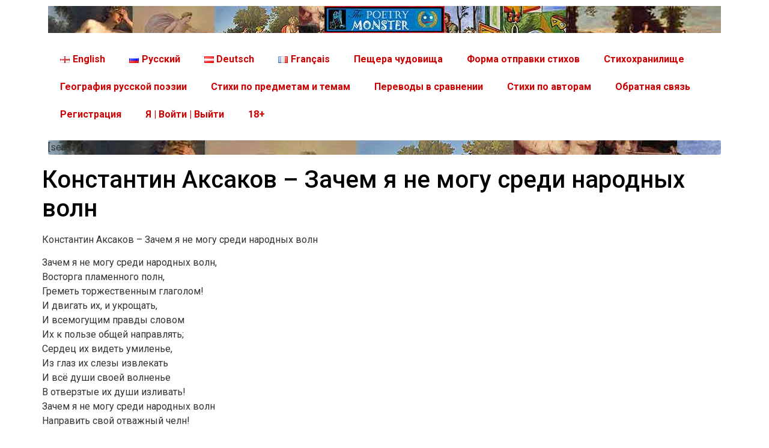

--- FILE ---
content_type: text/html; charset=UTF-8
request_url: https://www.poetry.monster/ru/%D0%BA%D0%BE%D0%BD%D1%81%D1%82%D0%B0%D0%BD%D1%82%D0%B8%D0%BD-%D0%B0%D0%BA%D1%81%D0%B0%D0%BA%D0%BE%D0%B2-%D0%B7%D0%B0%D1%87%D0%B5%D0%BC-%D1%8F-%D0%BD%D0%B5-%D0%BC%D0%BE%D0%B3%D1%83-%D1%81%D1%80%D0%B5/
body_size: 22500
content:
<!doctype html>
<html lang="ru-RU">
<head>
	<meta charset="UTF-8">
	<meta name="viewport" content="width=device-width, initial-scale=1">
	<link rel="profile" href="https://gmpg.org/xfn/11">
	<title>Константин Аксаков &#8211; Зачем я не могу среди народных волн &#8211; The Poetry Monster</title>
<meta name='robots' content='max-image-preview:large, max-snippet:-1, max-video-preview:-1' />
<link rel="canonical" href="https://www.poetry.monster/ru/%d0%ba%d0%be%d0%bd%d1%81%d1%82%d0%b0%d0%bd%d1%82%d0%b8%d0%bd-%d0%b0%d0%ba%d1%81%d0%b0%d0%ba%d0%be%d0%b2-%d0%b7%d0%b0%d1%87%d0%b5%d0%bc-%d1%8f-%d0%bd%d0%b5-%d0%bc%d0%be%d0%b3%d1%83-%d1%81%d1%80%d0%b5/">
<meta name="description" content="Константин Аксаков - Зачем я не могу среди народных волн Зачем я не могу среди народных волн, Восторга пламенного полн, Греметь торжественным глаголом! И двигат">
<meta property="og:title" content="Константин Аксаков &#8211; Зачем я не могу среди народных волн &#8211; The Poetry Monster">
<meta property="og:type" content="article">
<meta property="og:description" content="Константин Аксаков - Зачем я не могу среди народных волн Зачем я не могу среди народных волн, Восторга пламенного полн, Греметь торжественным глаголом! И двигат">
<meta property="og:url" content="https://www.poetry.monster/ru/%d0%ba%d0%be%d0%bd%d1%81%d1%82%d0%b0%d0%bd%d1%82%d0%b8%d0%bd-%d0%b0%d0%ba%d1%81%d0%b0%d0%ba%d0%be%d0%b2-%d0%b7%d0%b0%d1%87%d0%b5%d0%bc-%d1%8f-%d0%bd%d0%b5-%d0%bc%d0%be%d0%b3%d1%83-%d1%81%d1%80%d0%b5/">
<meta property="og:locale" content="ru_RU">
<meta property="og:site_name" content="The Poetry Monster">
<meta property="article:published_time" content="2021-07-28T00:20:30+03:00">
<meta property="article:modified_time" content="2021-07-28T00:20:30+03:00">
<meta property="og:updated_time" content="2021-07-28T00:20:30+03:00">
<meta property="article:section" content="Poetry Monster">
<meta property="article:tag" content="19">
<meta property="article:tag" content="Age of Enlightenment">
<meta property="article:tag" content="age of reason">
<meta property="article:tag" content="art">
<meta property="article:tag" content="Axacoff">
<meta property="article:tag" content="baroque">
<meta property="article:tag" content="century">
<meta property="article:tag" content="classicism">
<meta property="article:tag" content="Constantine Axakov">
<meta property="article:tag" content="Konstantin Aksakov">
<meta property="article:tag" content="ohrenburg">
<meta property="article:tag" content="orenbourg">
<meta property="article:tag" content="Russian classics">
<meta property="article:tag" content="Russian literature">
<meta property="article:tag" content="Russian poetry">
<meta property="article:tag" content="XIX">
<meta property="article:tag" content="Аксаков">
<meta property="article:tag" content="барокко">
<meta property="article:tag" content="век просвещения">
<meta property="article:tag" content="век разума">
<meta property="article:tag" content="искусство">
<meta property="article:tag" content="классицизм">
<meta property="article:tag" content="Константин Аксаков">
<meta property="article:tag" content="русская классика">
<meta property="article:tag" content="русская литература">
<meta property="article:tag" content="русская поэзия">
<meta property="article:tag" content="стихи">
<meta property="article:tag" content="стихи Аксакова">
<meta name="twitter:card" content="summary_large_image">
<link href='https://fonts.gstatic.com' crossorigin rel='preconnect' />
<link rel="alternate" type="application/rss+xml" title="The Poetry Monster &raquo; Feed" href="https://www.poetry.monster/ru/feed/" />
<link rel="alternate" title="oEmbed (JSON)" type="application/json+oembed" href="https://www.poetry.monster/wp-json/oembed/1.0/embed?url=https%3A%2F%2Fwww.poetry.monster%2Fru%2F%25d0%25ba%25d0%25be%25d0%25bd%25d1%2581%25d1%2582%25d0%25b0%25d0%25bd%25d1%2582%25d0%25b8%25d0%25bd-%25d0%25b0%25d0%25ba%25d1%2581%25d0%25b0%25d0%25ba%25d0%25be%25d0%25b2-%25d0%25b7%25d0%25b0%25d1%2587%25d0%25b5%25d0%25bc-%25d1%258f-%25d0%25bd%25d0%25b5-%25d0%25bc%25d0%25be%25d0%25b3%25d1%2583-%25d1%2581%25d1%2580%25d0%25b5%2F" />
<link rel="alternate" title="oEmbed (XML)" type="text/xml+oembed" href="https://www.poetry.monster/wp-json/oembed/1.0/embed?url=https%3A%2F%2Fwww.poetry.monster%2Fru%2F%25d0%25ba%25d0%25be%25d0%25bd%25d1%2581%25d1%2582%25d0%25b0%25d0%25bd%25d1%2582%25d0%25b8%25d0%25bd-%25d0%25b0%25d0%25ba%25d1%2581%25d0%25b0%25d0%25ba%25d0%25be%25d0%25b2-%25d0%25b7%25d0%25b0%25d1%2587%25d0%25b5%25d0%25bc-%25d1%258f-%25d0%25bd%25d0%25b5-%25d0%25bc%25d0%25be%25d0%25b3%25d1%2583-%25d1%2581%25d1%2580%25d0%25b5%2F&#038;format=xml" />
<!-- www.poetry.monster is managing ads with Advanced Ads 2.0.14 – https://wpadvancedads.com/ --><!--noptimize--><script id="poetr-ready">
			window.advanced_ads_ready=function(e,a){a=a||"complete";var d=function(e){return"interactive"===a?"loading"!==e:"complete"===e};d(document.readyState)?e():document.addEventListener("readystatechange",(function(a){d(a.target.readyState)&&e()}),{once:"interactive"===a})},window.advanced_ads_ready_queue=window.advanced_ads_ready_queue||[];		</script>
		<!--/noptimize--><style id='wp-img-auto-sizes-contain-inline-css'>
img:is([sizes=auto i],[sizes^="auto," i]){contain-intrinsic-size:3000px 1500px}
/*# sourceURL=wp-img-auto-sizes-contain-inline-css */
</style>
<style id='wp-emoji-styles-inline-css'>

	img.wp-smiley, img.emoji {
		display: inline !important;
		border: none !important;
		box-shadow: none !important;
		height: 1em !important;
		width: 1em !important;
		margin: 0 0.07em !important;
		vertical-align: -0.1em !important;
		background: none !important;
		padding: 0 !important;
	}
/*# sourceURL=wp-emoji-styles-inline-css */
</style>
<link rel='stylesheet' id='mpp_gutenberg-css' href='https://www.poetry.monster/wp-content/plugins/profile-builder/add-ons-free/user-profile-picture/dist/blocks.style.build.css?ver=2.6.0' media='all' />
<link rel='stylesheet' id='parent-css' href='https://www.poetry.monster/wp-content/themes/hello-elementor/style.css?ver=6.9' media='all' />
<link rel='stylesheet' id='hello-elementor-css' href='https://www.poetry.monster/wp-content/themes/hello-elementor/assets/css/reset.css?ver=3.4.4' media='all' />
<link rel='stylesheet' id='hello-elementor-theme-style-css' href='https://www.poetry.monster/wp-content/themes/hello-elementor/assets/css/theme.css?ver=3.4.4' media='all' />
<link rel='stylesheet' id='hello-elementor-header-footer-css' href='https://www.poetry.monster/wp-content/themes/hello-elementor/assets/css/header-footer.css?ver=3.4.4' media='all' />
<link rel='stylesheet' id='elementor-frontend-css' href='https://www.poetry.monster/wp-content/plugins/elementor/assets/css/frontend.min.css?ver=3.33.2' media='all' />
<link rel='stylesheet' id='elementor-post-142627-css' href='https://www.poetry.monster/wp-content/uploads/elementor/css/post-142627.css?ver=1768569350' media='all' />
<link rel='stylesheet' id='elementor-icons-css' href='https://www.poetry.monster/wp-content/plugins/elementor/assets/lib/eicons/css/elementor-icons.min.css?ver=5.44.0' media='all' />
<link rel='stylesheet' id='elementor-pro-css' href='https://www.poetry.monster/wp-content/plugins/elementor-pro/assets/css/frontend.min.css?ver=3.23.1' media='all' />
<link rel='stylesheet' id='elementor-post-468054-css' href='https://www.poetry.monster/wp-content/uploads/elementor/css/post-468054.css?ver=1768569350' media='all' />
<link rel='stylesheet' id='elementor-post-469231-css' href='https://www.poetry.monster/wp-content/uploads/elementor/css/post-469231.css?ver=1768569350' media='all' />
<link rel='stylesheet' id='elementor-gf-roboto-css' href='https://fonts.googleapis.com/css?family=Roboto:100,100italic,200,200italic,300,300italic,400,400italic,500,500italic,600,600italic,700,700italic,800,800italic,900,900italic&#038;display=auto&#038;subset=cyrillic' media='all' />
<link rel='stylesheet' id='elementor-gf-robotoslab-css' href='https://fonts.googleapis.com/css?family=Roboto+Slab:100,100italic,200,200italic,300,300italic,400,400italic,500,500italic,600,600italic,700,700italic,800,800italic,900,900italic&#038;display=auto&#038;subset=cyrillic' media='all' />
<link rel='stylesheet' id='elementor-icons-shared-0-css' href='https://www.poetry.monster/wp-content/plugins/elementor/assets/lib/font-awesome/css/fontawesome.min.css?ver=5.15.3' media='all' />
<link rel='stylesheet' id='elementor-icons-fa-solid-css' href='https://www.poetry.monster/wp-content/plugins/elementor/assets/lib/font-awesome/css/solid.min.css?ver=5.15.3' media='all' />
<link rel='stylesheet' id='wppb_stylesheet-css' href='https://www.poetry.monster/wp-content/plugins/profile-builder/assets/css/style-front-end.css?ver=3.12.4' media='all' />
<script src="https://www.poetry.monster/wp-includes/js/jquery/jquery.min.js?ver=3.7.1" id="jquery-core-js"></script>
<script src="https://www.poetry.monster/wp-includes/js/jquery/jquery-migrate.min.js?ver=3.4.1" id="jquery-migrate-js"></script>
<link rel="https://api.w.org/" href="https://www.poetry.monster/wp-json/" /><link rel="alternate" title="JSON" type="application/json" href="https://www.poetry.monster/wp-json/wp/v2/posts/105622" /><link rel="EditURI" type="application/rsd+xml" title="RSD" href="https://www.poetry.monster/xmlrpc.php?rsd" />
<meta name="generator" content="WordPress 6.9" />
<link rel='shortlink' href='https://www.poetry.monster/?p=105622' />
		<style type="text/css">
						ol.footnotes>li {list-style-type:decimal;}
						ol.footnotes { color:#666666; }
ol.footnotes li { font-size:80%; }
		</style>
		<!-- Yandex.RTB -->
<script>window.yaContextCb=window.yaContextCb||[]</script>
<script src="https://yandex.ru/ads/system/context.js" async></script>


<meta name="generator" content="Elementor 3.33.2; features: additional_custom_breakpoints; settings: css_print_method-external, google_font-enabled, font_display-auto">
			<style>
				.e-con.e-parent:nth-of-type(n+4):not(.e-lazyloaded):not(.e-no-lazyload),
				.e-con.e-parent:nth-of-type(n+4):not(.e-lazyloaded):not(.e-no-lazyload) * {
					background-image: none !important;
				}
				@media screen and (max-height: 1024px) {
					.e-con.e-parent:nth-of-type(n+3):not(.e-lazyloaded):not(.e-no-lazyload),
					.e-con.e-parent:nth-of-type(n+3):not(.e-lazyloaded):not(.e-no-lazyload) * {
						background-image: none !important;
					}
				}
				@media screen and (max-height: 640px) {
					.e-con.e-parent:nth-of-type(n+2):not(.e-lazyloaded):not(.e-no-lazyload),
					.e-con.e-parent:nth-of-type(n+2):not(.e-lazyloaded):not(.e-no-lazyload) * {
						background-image: none !important;
					}
				}
			</style>
			<style type="text/css">.saboxplugin-wrap{-webkit-box-sizing:border-box;-moz-box-sizing:border-box;-ms-box-sizing:border-box;box-sizing:border-box;border:1px solid #eee;width:100%;clear:both;display:block;overflow:hidden;word-wrap:break-word;position:relative}.saboxplugin-wrap .saboxplugin-gravatar{float:left;padding:0 20px 20px 20px}.saboxplugin-wrap .saboxplugin-gravatar img{max-width:100px;height:auto;border-radius:0;}.saboxplugin-wrap .saboxplugin-authorname{font-size:18px;line-height:1;margin:20px 0 0 20px;display:block}.saboxplugin-wrap .saboxplugin-authorname a{text-decoration:none}.saboxplugin-wrap .saboxplugin-authorname a:focus{outline:0}.saboxplugin-wrap .saboxplugin-desc{display:block;margin:5px 20px}.saboxplugin-wrap .saboxplugin-desc a{text-decoration:underline}.saboxplugin-wrap .saboxplugin-desc p{margin:5px 0 12px}.saboxplugin-wrap .saboxplugin-web{margin:0 20px 15px;text-align:left}.saboxplugin-wrap .sab-web-position{text-align:right}.saboxplugin-wrap .saboxplugin-web a{color:#ccc;text-decoration:none}.saboxplugin-wrap .saboxplugin-socials{position:relative;display:block;background:#fcfcfc;padding:5px;border-top:1px solid #eee}.saboxplugin-wrap .saboxplugin-socials a svg{width:20px;height:20px}.saboxplugin-wrap .saboxplugin-socials a svg .st2{fill:#fff; transform-origin:center center;}.saboxplugin-wrap .saboxplugin-socials a svg .st1{fill:rgba(0,0,0,.3)}.saboxplugin-wrap .saboxplugin-socials a:hover{opacity:.8;-webkit-transition:opacity .4s;-moz-transition:opacity .4s;-o-transition:opacity .4s;transition:opacity .4s;box-shadow:none!important;-webkit-box-shadow:none!important}.saboxplugin-wrap .saboxplugin-socials .saboxplugin-icon-color{box-shadow:none;padding:0;border:0;-webkit-transition:opacity .4s;-moz-transition:opacity .4s;-o-transition:opacity .4s;transition:opacity .4s;display:inline-block;color:#fff;font-size:0;text-decoration:inherit;margin:5px;-webkit-border-radius:0;-moz-border-radius:0;-ms-border-radius:0;-o-border-radius:0;border-radius:0;overflow:hidden}.saboxplugin-wrap .saboxplugin-socials .saboxplugin-icon-grey{text-decoration:inherit;box-shadow:none;position:relative;display:-moz-inline-stack;display:inline-block;vertical-align:middle;zoom:1;margin:10px 5px;color:#444;fill:#444}.clearfix:after,.clearfix:before{content:' ';display:table;line-height:0;clear:both}.ie7 .clearfix{zoom:1}.saboxplugin-socials.sabox-colored .saboxplugin-icon-color .sab-twitch{border-color:#38245c}.saboxplugin-socials.sabox-colored .saboxplugin-icon-color .sab-behance{border-color:#003eb0}.saboxplugin-socials.sabox-colored .saboxplugin-icon-color .sab-deviantart{border-color:#036824}.saboxplugin-socials.sabox-colored .saboxplugin-icon-color .sab-digg{border-color:#00327c}.saboxplugin-socials.sabox-colored .saboxplugin-icon-color .sab-dribbble{border-color:#ba1655}.saboxplugin-socials.sabox-colored .saboxplugin-icon-color .sab-facebook{border-color:#1e2e4f}.saboxplugin-socials.sabox-colored .saboxplugin-icon-color .sab-flickr{border-color:#003576}.saboxplugin-socials.sabox-colored .saboxplugin-icon-color .sab-github{border-color:#264874}.saboxplugin-socials.sabox-colored .saboxplugin-icon-color .sab-google{border-color:#0b51c5}.saboxplugin-socials.sabox-colored .saboxplugin-icon-color .sab-html5{border-color:#902e13}.saboxplugin-socials.sabox-colored .saboxplugin-icon-color .sab-instagram{border-color:#1630aa}.saboxplugin-socials.sabox-colored .saboxplugin-icon-color .sab-linkedin{border-color:#00344f}.saboxplugin-socials.sabox-colored .saboxplugin-icon-color .sab-pinterest{border-color:#5b040e}.saboxplugin-socials.sabox-colored .saboxplugin-icon-color .sab-reddit{border-color:#992900}.saboxplugin-socials.sabox-colored .saboxplugin-icon-color .sab-rss{border-color:#a43b0a}.saboxplugin-socials.sabox-colored .saboxplugin-icon-color .sab-sharethis{border-color:#5d8420}.saboxplugin-socials.sabox-colored .saboxplugin-icon-color .sab-soundcloud{border-color:#995200}.saboxplugin-socials.sabox-colored .saboxplugin-icon-color .sab-spotify{border-color:#0f612c}.saboxplugin-socials.sabox-colored .saboxplugin-icon-color .sab-stackoverflow{border-color:#a95009}.saboxplugin-socials.sabox-colored .saboxplugin-icon-color .sab-steam{border-color:#006388}.saboxplugin-socials.sabox-colored .saboxplugin-icon-color .sab-user_email{border-color:#b84e05}.saboxplugin-socials.sabox-colored .saboxplugin-icon-color .sab-tumblr{border-color:#10151b}.saboxplugin-socials.sabox-colored .saboxplugin-icon-color .sab-twitter{border-color:#0967a0}.saboxplugin-socials.sabox-colored .saboxplugin-icon-color .sab-vimeo{border-color:#0d7091}.saboxplugin-socials.sabox-colored .saboxplugin-icon-color .sab-windows{border-color:#003f71}.saboxplugin-socials.sabox-colored .saboxplugin-icon-color .sab-whatsapp{border-color:#003f71}.saboxplugin-socials.sabox-colored .saboxplugin-icon-color .sab-wordpress{border-color:#0f3647}.saboxplugin-socials.sabox-colored .saboxplugin-icon-color .sab-yahoo{border-color:#14002d}.saboxplugin-socials.sabox-colored .saboxplugin-icon-color .sab-youtube{border-color:#900}.saboxplugin-socials.sabox-colored .saboxplugin-icon-color .sab-xing{border-color:#000202}.saboxplugin-socials.sabox-colored .saboxplugin-icon-color .sab-mixcloud{border-color:#2475a0}.saboxplugin-socials.sabox-colored .saboxplugin-icon-color .sab-vk{border-color:#243549}.saboxplugin-socials.sabox-colored .saboxplugin-icon-color .sab-medium{border-color:#00452c}.saboxplugin-socials.sabox-colored .saboxplugin-icon-color .sab-quora{border-color:#420e00}.saboxplugin-socials.sabox-colored .saboxplugin-icon-color .sab-meetup{border-color:#9b181c}.saboxplugin-socials.sabox-colored .saboxplugin-icon-color .sab-goodreads{border-color:#000}.saboxplugin-socials.sabox-colored .saboxplugin-icon-color .sab-snapchat{border-color:#999700}.saboxplugin-socials.sabox-colored .saboxplugin-icon-color .sab-500px{border-color:#00557f}.saboxplugin-socials.sabox-colored .saboxplugin-icon-color .sab-mastodont{border-color:#185886}.sabox-plus-item{margin-bottom:20px}@media screen and (max-width:480px){.saboxplugin-wrap{text-align:center}.saboxplugin-wrap .saboxplugin-gravatar{float:none;padding:20px 0;text-align:center;margin:0 auto;display:block}.saboxplugin-wrap .saboxplugin-gravatar img{float:none;display:inline-block;display:-moz-inline-stack;vertical-align:middle;zoom:1}.saboxplugin-wrap .saboxplugin-desc{margin:0 10px 20px;text-align:center}.saboxplugin-wrap .saboxplugin-authorname{text-align:center;margin:10px 0 20px}}body .saboxplugin-authorname a,body .saboxplugin-authorname a:hover{box-shadow:none;-webkit-box-shadow:none}a.sab-profile-edit{font-size:16px!important;line-height:1!important}.sab-edit-settings a,a.sab-profile-edit{color:#0073aa!important;box-shadow:none!important;-webkit-box-shadow:none!important}.sab-edit-settings{margin-right:15px;position:absolute;right:0;z-index:2;bottom:10px;line-height:20px}.sab-edit-settings i{margin-left:5px}.saboxplugin-socials{line-height:1!important}.rtl .saboxplugin-wrap .saboxplugin-gravatar{float:right}.rtl .saboxplugin-wrap .saboxplugin-authorname{display:flex;align-items:center}.rtl .saboxplugin-wrap .saboxplugin-authorname .sab-profile-edit{margin-right:10px}.rtl .sab-edit-settings{right:auto;left:0}img.sab-custom-avatar{max-width:75px;}.saboxplugin-wrap {margin-top:0px; margin-bottom:0px; padding: 0px 0px }.saboxplugin-wrap .saboxplugin-authorname {font-size:18px; line-height:25px;}.saboxplugin-wrap .saboxplugin-desc p, .saboxplugin-wrap .saboxplugin-desc {font-size:14px !important; line-height:21px !important;}.saboxplugin-wrap .saboxplugin-web {font-size:14px;}.saboxplugin-wrap .saboxplugin-socials a svg {width:18px;height:18px;}</style><script  async src="https://pagead2.googlesyndication.com/pagead/js/adsbygoogle.js?client=ca-pub-6194185702043527" crossorigin="anonymous"></script><link rel="icon" href="https://www.poetry.monster/wp-content/uploads/cropped-za_pobedu-32x32.jpg" sizes="32x32" />
<link rel="icon" href="https://www.poetry.monster/wp-content/uploads/cropped-za_pobedu-192x192.jpg" sizes="192x192" />
<link rel="apple-touch-icon" href="https://www.poetry.monster/wp-content/uploads/cropped-za_pobedu-180x180.jpg" />
<meta name="msapplication-TileImage" content="https://www.poetry.monster/wp-content/uploads/cropped-za_pobedu-270x270.jpg" />
<style id='global-styles-inline-css'>
:root{--wp--preset--aspect-ratio--square: 1;--wp--preset--aspect-ratio--4-3: 4/3;--wp--preset--aspect-ratio--3-4: 3/4;--wp--preset--aspect-ratio--3-2: 3/2;--wp--preset--aspect-ratio--2-3: 2/3;--wp--preset--aspect-ratio--16-9: 16/9;--wp--preset--aspect-ratio--9-16: 9/16;--wp--preset--color--black: #000000;--wp--preset--color--cyan-bluish-gray: #abb8c3;--wp--preset--color--white: #ffffff;--wp--preset--color--pale-pink: #f78da7;--wp--preset--color--vivid-red: #cf2e2e;--wp--preset--color--luminous-vivid-orange: #ff6900;--wp--preset--color--luminous-vivid-amber: #fcb900;--wp--preset--color--light-green-cyan: #7bdcb5;--wp--preset--color--vivid-green-cyan: #00d084;--wp--preset--color--pale-cyan-blue: #8ed1fc;--wp--preset--color--vivid-cyan-blue: #0693e3;--wp--preset--color--vivid-purple: #9b51e0;--wp--preset--gradient--vivid-cyan-blue-to-vivid-purple: linear-gradient(135deg,rgb(6,147,227) 0%,rgb(155,81,224) 100%);--wp--preset--gradient--light-green-cyan-to-vivid-green-cyan: linear-gradient(135deg,rgb(122,220,180) 0%,rgb(0,208,130) 100%);--wp--preset--gradient--luminous-vivid-amber-to-luminous-vivid-orange: linear-gradient(135deg,rgb(252,185,0) 0%,rgb(255,105,0) 100%);--wp--preset--gradient--luminous-vivid-orange-to-vivid-red: linear-gradient(135deg,rgb(255,105,0) 0%,rgb(207,46,46) 100%);--wp--preset--gradient--very-light-gray-to-cyan-bluish-gray: linear-gradient(135deg,rgb(238,238,238) 0%,rgb(169,184,195) 100%);--wp--preset--gradient--cool-to-warm-spectrum: linear-gradient(135deg,rgb(74,234,220) 0%,rgb(151,120,209) 20%,rgb(207,42,186) 40%,rgb(238,44,130) 60%,rgb(251,105,98) 80%,rgb(254,248,76) 100%);--wp--preset--gradient--blush-light-purple: linear-gradient(135deg,rgb(255,206,236) 0%,rgb(152,150,240) 100%);--wp--preset--gradient--blush-bordeaux: linear-gradient(135deg,rgb(254,205,165) 0%,rgb(254,45,45) 50%,rgb(107,0,62) 100%);--wp--preset--gradient--luminous-dusk: linear-gradient(135deg,rgb(255,203,112) 0%,rgb(199,81,192) 50%,rgb(65,88,208) 100%);--wp--preset--gradient--pale-ocean: linear-gradient(135deg,rgb(255,245,203) 0%,rgb(182,227,212) 50%,rgb(51,167,181) 100%);--wp--preset--gradient--electric-grass: linear-gradient(135deg,rgb(202,248,128) 0%,rgb(113,206,126) 100%);--wp--preset--gradient--midnight: linear-gradient(135deg,rgb(2,3,129) 0%,rgb(40,116,252) 100%);--wp--preset--font-size--small: 13px;--wp--preset--font-size--medium: 20px;--wp--preset--font-size--large: 36px;--wp--preset--font-size--x-large: 42px;--wp--preset--spacing--20: 0.44rem;--wp--preset--spacing--30: 0.67rem;--wp--preset--spacing--40: 1rem;--wp--preset--spacing--50: 1.5rem;--wp--preset--spacing--60: 2.25rem;--wp--preset--spacing--70: 3.38rem;--wp--preset--spacing--80: 5.06rem;--wp--preset--shadow--natural: 6px 6px 9px rgba(0, 0, 0, 0.2);--wp--preset--shadow--deep: 12px 12px 50px rgba(0, 0, 0, 0.4);--wp--preset--shadow--sharp: 6px 6px 0px rgba(0, 0, 0, 0.2);--wp--preset--shadow--outlined: 6px 6px 0px -3px rgb(255, 255, 255), 6px 6px rgb(0, 0, 0);--wp--preset--shadow--crisp: 6px 6px 0px rgb(0, 0, 0);}:root { --wp--style--global--content-size: 800px;--wp--style--global--wide-size: 1200px; }:where(body) { margin: 0; }.wp-site-blocks > .alignleft { float: left; margin-right: 2em; }.wp-site-blocks > .alignright { float: right; margin-left: 2em; }.wp-site-blocks > .aligncenter { justify-content: center; margin-left: auto; margin-right: auto; }:where(.wp-site-blocks) > * { margin-block-start: 24px; margin-block-end: 0; }:where(.wp-site-blocks) > :first-child { margin-block-start: 0; }:where(.wp-site-blocks) > :last-child { margin-block-end: 0; }:root { --wp--style--block-gap: 24px; }:root :where(.is-layout-flow) > :first-child{margin-block-start: 0;}:root :where(.is-layout-flow) > :last-child{margin-block-end: 0;}:root :where(.is-layout-flow) > *{margin-block-start: 24px;margin-block-end: 0;}:root :where(.is-layout-constrained) > :first-child{margin-block-start: 0;}:root :where(.is-layout-constrained) > :last-child{margin-block-end: 0;}:root :where(.is-layout-constrained) > *{margin-block-start: 24px;margin-block-end: 0;}:root :where(.is-layout-flex){gap: 24px;}:root :where(.is-layout-grid){gap: 24px;}.is-layout-flow > .alignleft{float: left;margin-inline-start: 0;margin-inline-end: 2em;}.is-layout-flow > .alignright{float: right;margin-inline-start: 2em;margin-inline-end: 0;}.is-layout-flow > .aligncenter{margin-left: auto !important;margin-right: auto !important;}.is-layout-constrained > .alignleft{float: left;margin-inline-start: 0;margin-inline-end: 2em;}.is-layout-constrained > .alignright{float: right;margin-inline-start: 2em;margin-inline-end: 0;}.is-layout-constrained > .aligncenter{margin-left: auto !important;margin-right: auto !important;}.is-layout-constrained > :where(:not(.alignleft):not(.alignright):not(.alignfull)){max-width: var(--wp--style--global--content-size);margin-left: auto !important;margin-right: auto !important;}.is-layout-constrained > .alignwide{max-width: var(--wp--style--global--wide-size);}body .is-layout-flex{display: flex;}.is-layout-flex{flex-wrap: wrap;align-items: center;}.is-layout-flex > :is(*, div){margin: 0;}body .is-layout-grid{display: grid;}.is-layout-grid > :is(*, div){margin: 0;}body{padding-top: 0px;padding-right: 0px;padding-bottom: 0px;padding-left: 0px;}a:where(:not(.wp-element-button)){text-decoration: underline;}:root :where(.wp-element-button, .wp-block-button__link){background-color: #32373c;border-width: 0;color: #fff;font-family: inherit;font-size: inherit;font-style: inherit;font-weight: inherit;letter-spacing: inherit;line-height: inherit;padding-top: calc(0.667em + 2px);padding-right: calc(1.333em + 2px);padding-bottom: calc(0.667em + 2px);padding-left: calc(1.333em + 2px);text-decoration: none;text-transform: inherit;}.has-black-color{color: var(--wp--preset--color--black) !important;}.has-cyan-bluish-gray-color{color: var(--wp--preset--color--cyan-bluish-gray) !important;}.has-white-color{color: var(--wp--preset--color--white) !important;}.has-pale-pink-color{color: var(--wp--preset--color--pale-pink) !important;}.has-vivid-red-color{color: var(--wp--preset--color--vivid-red) !important;}.has-luminous-vivid-orange-color{color: var(--wp--preset--color--luminous-vivid-orange) !important;}.has-luminous-vivid-amber-color{color: var(--wp--preset--color--luminous-vivid-amber) !important;}.has-light-green-cyan-color{color: var(--wp--preset--color--light-green-cyan) !important;}.has-vivid-green-cyan-color{color: var(--wp--preset--color--vivid-green-cyan) !important;}.has-pale-cyan-blue-color{color: var(--wp--preset--color--pale-cyan-blue) !important;}.has-vivid-cyan-blue-color{color: var(--wp--preset--color--vivid-cyan-blue) !important;}.has-vivid-purple-color{color: var(--wp--preset--color--vivid-purple) !important;}.has-black-background-color{background-color: var(--wp--preset--color--black) !important;}.has-cyan-bluish-gray-background-color{background-color: var(--wp--preset--color--cyan-bluish-gray) !important;}.has-white-background-color{background-color: var(--wp--preset--color--white) !important;}.has-pale-pink-background-color{background-color: var(--wp--preset--color--pale-pink) !important;}.has-vivid-red-background-color{background-color: var(--wp--preset--color--vivid-red) !important;}.has-luminous-vivid-orange-background-color{background-color: var(--wp--preset--color--luminous-vivid-orange) !important;}.has-luminous-vivid-amber-background-color{background-color: var(--wp--preset--color--luminous-vivid-amber) !important;}.has-light-green-cyan-background-color{background-color: var(--wp--preset--color--light-green-cyan) !important;}.has-vivid-green-cyan-background-color{background-color: var(--wp--preset--color--vivid-green-cyan) !important;}.has-pale-cyan-blue-background-color{background-color: var(--wp--preset--color--pale-cyan-blue) !important;}.has-vivid-cyan-blue-background-color{background-color: var(--wp--preset--color--vivid-cyan-blue) !important;}.has-vivid-purple-background-color{background-color: var(--wp--preset--color--vivid-purple) !important;}.has-black-border-color{border-color: var(--wp--preset--color--black) !important;}.has-cyan-bluish-gray-border-color{border-color: var(--wp--preset--color--cyan-bluish-gray) !important;}.has-white-border-color{border-color: var(--wp--preset--color--white) !important;}.has-pale-pink-border-color{border-color: var(--wp--preset--color--pale-pink) !important;}.has-vivid-red-border-color{border-color: var(--wp--preset--color--vivid-red) !important;}.has-luminous-vivid-orange-border-color{border-color: var(--wp--preset--color--luminous-vivid-orange) !important;}.has-luminous-vivid-amber-border-color{border-color: var(--wp--preset--color--luminous-vivid-amber) !important;}.has-light-green-cyan-border-color{border-color: var(--wp--preset--color--light-green-cyan) !important;}.has-vivid-green-cyan-border-color{border-color: var(--wp--preset--color--vivid-green-cyan) !important;}.has-pale-cyan-blue-border-color{border-color: var(--wp--preset--color--pale-cyan-blue) !important;}.has-vivid-cyan-blue-border-color{border-color: var(--wp--preset--color--vivid-cyan-blue) !important;}.has-vivid-purple-border-color{border-color: var(--wp--preset--color--vivid-purple) !important;}.has-vivid-cyan-blue-to-vivid-purple-gradient-background{background: var(--wp--preset--gradient--vivid-cyan-blue-to-vivid-purple) !important;}.has-light-green-cyan-to-vivid-green-cyan-gradient-background{background: var(--wp--preset--gradient--light-green-cyan-to-vivid-green-cyan) !important;}.has-luminous-vivid-amber-to-luminous-vivid-orange-gradient-background{background: var(--wp--preset--gradient--luminous-vivid-amber-to-luminous-vivid-orange) !important;}.has-luminous-vivid-orange-to-vivid-red-gradient-background{background: var(--wp--preset--gradient--luminous-vivid-orange-to-vivid-red) !important;}.has-very-light-gray-to-cyan-bluish-gray-gradient-background{background: var(--wp--preset--gradient--very-light-gray-to-cyan-bluish-gray) !important;}.has-cool-to-warm-spectrum-gradient-background{background: var(--wp--preset--gradient--cool-to-warm-spectrum) !important;}.has-blush-light-purple-gradient-background{background: var(--wp--preset--gradient--blush-light-purple) !important;}.has-blush-bordeaux-gradient-background{background: var(--wp--preset--gradient--blush-bordeaux) !important;}.has-luminous-dusk-gradient-background{background: var(--wp--preset--gradient--luminous-dusk) !important;}.has-pale-ocean-gradient-background{background: var(--wp--preset--gradient--pale-ocean) !important;}.has-electric-grass-gradient-background{background: var(--wp--preset--gradient--electric-grass) !important;}.has-midnight-gradient-background{background: var(--wp--preset--gradient--midnight) !important;}.has-small-font-size{font-size: var(--wp--preset--font-size--small) !important;}.has-medium-font-size{font-size: var(--wp--preset--font-size--medium) !important;}.has-large-font-size{font-size: var(--wp--preset--font-size--large) !important;}.has-x-large-font-size{font-size: var(--wp--preset--font-size--x-large) !important;}
/*# sourceURL=global-styles-inline-css */
</style>
<link rel='stylesheet' id='widget-image-css' href='https://www.poetry.monster/wp-content/plugins/elementor/assets/css/widget-image.min.css?ver=3.33.2' media='all' />
<link rel='stylesheet' id='yarppRelatedCss-css' href='https://www.poetry.monster/wp-content/plugins/yet-another-related-posts-plugin/style/related.css?ver=5.30.11' media='all' />
<link rel='stylesheet' id='elementor-icons-fa-brands-css' href='https://www.poetry.monster/wp-content/plugins/elementor/assets/lib/font-awesome/css/brands.min.css?ver=5.15.3' media='all' />
</head>
<body class="wp-singular post-template-default single single-post postid-105622 single-format-standard wp-custom-logo wp-embed-responsive wp-theme-hello-elementor wp-child-theme-hello-elementor-child hello-elementor-default elementor-default elementor-kit-142627 aa-prefix-poetr-">


<a class="skip-link screen-reader-text" href="#content">Перейти к содержимому</a>

		<div data-elementor-type="header" data-elementor-id="468054" class="elementor elementor-468054 elementor-location-header" data-elementor-post-type="elementor_library">
					<section class="elementor-section elementor-top-section elementor-element elementor-element-d09ded9 elementor-section-boxed elementor-section-height-default elementor-section-height-default" data-id="d09ded9" data-element_type="section">
						<div class="elementor-container elementor-column-gap-default">
					<div class="elementor-column elementor-col-100 elementor-top-column elementor-element elementor-element-2984c3d" data-id="2984c3d" data-element_type="column">
			<div class="elementor-widget-wrap elementor-element-populated">
						<div class="elementor-element elementor-element-dc336e1 elementor-hidden-mobile elementor-widget elementor-widget-theme-site-logo elementor-widget-image" data-id="dc336e1" data-element_type="widget" data-widget_type="theme-site-logo.default">
				<div class="elementor-widget-container">
											<a href="https://www.poetry.monster/ru/%d0%bf%d0%b5%d1%89%d0%b5%d1%80%d0%b0-%d1%87%d1%83%d0%b4%d0%be%d0%b2%d0%b8%d1%89%d0%b0/">
			<img width="200" height="45" src="https://www.poetry.monster/wp-content/uploads/topbar_mobile.jpg" class="attachment-medium size-medium wp-image-468064" alt="Topbar Mobile" />				</a>
											</div>
				</div>
					</div>
		</div>
					</div>
		</section>
				<section class="elementor-section elementor-top-section elementor-element elementor-element-43fe43f elementor-section-boxed elementor-section-height-default elementor-section-height-default" data-id="43fe43f" data-element_type="section">
						<div class="elementor-container elementor-column-gap-default">
					<div class="elementor-column elementor-col-100 elementor-top-column elementor-element elementor-element-86bfc71" data-id="86bfc71" data-element_type="column">
			<div class="elementor-widget-wrap elementor-element-populated">
						<section class="elementor-section elementor-inner-section elementor-element elementor-element-5e39d60 elementor-section-boxed elementor-section-height-default elementor-section-height-default" data-id="5e39d60" data-element_type="section">
						<div class="elementor-container elementor-column-gap-default">
					<div class="elementor-column elementor-col-100 elementor-inner-column elementor-element elementor-element-17388a8" data-id="17388a8" data-element_type="column">
			<div class="elementor-widget-wrap">
							</div>
		</div>
					</div>
		</section>
				<div class="elementor-element elementor-element-f9f66bf elementor-nav-menu--dropdown-tablet elementor-nav-menu__text-align-aside elementor-nav-menu--toggle elementor-nav-menu--burger elementor-widget elementor-widget-nav-menu" data-id="f9f66bf" data-element_type="widget" data-settings="{&quot;layout&quot;:&quot;horizontal&quot;,&quot;submenu_icon&quot;:{&quot;value&quot;:&quot;&lt;i class=\&quot;fas fa-caret-down\&quot;&gt;&lt;\/i&gt;&quot;,&quot;library&quot;:&quot;fa-solid&quot;},&quot;toggle&quot;:&quot;burger&quot;}" data-widget_type="nav-menu.default">
				<div class="elementor-widget-container">
								<nav aria-label="Menu" class="elementor-nav-menu--main elementor-nav-menu__container elementor-nav-menu--layout-horizontal e--pointer-underline e--animation-fade">
				<ul id="menu-1-f9f66bf" class="elementor-nav-menu"><li class="lang-item lang-item-17 lang-item-en no-translation lang-item-first menu-item menu-item-type-custom menu-item-object-custom menu-item-332-en"><a href="https://www.poetry.monster/" hreflang="en-US" lang="en-US" class="elementor-item"><img src="[data-uri]" alt="" width="16" height="11" style="width: 16px; height: 11px;" /><span style="margin-left:0.3em;">English</span></a></li>
<li class="lang-item lang-item-20 lang-item-ru current-lang menu-item menu-item-type-custom menu-item-object-custom menu-item-332-ru"><a href="https://www.poetry.monster/ru/%d0%ba%d0%be%d0%bd%d1%81%d1%82%d0%b0%d0%bd%d1%82%d0%b8%d0%bd-%d0%b0%d0%ba%d1%81%d0%b0%d0%ba%d0%be%d0%b2-%d0%b7%d0%b0%d1%87%d0%b5%d0%bc-%d1%8f-%d0%bd%d0%b5-%d0%bc%d0%be%d0%b3%d1%83-%d1%81%d1%80%d0%b5/" hreflang="ru-RU" lang="ru-RU" class="elementor-item"><img src="[data-uri]" alt="" width="16" height="11" style="width: 16px; height: 11px;" /><span style="margin-left:0.3em;">Русский</span></a></li>
<li class="lang-item lang-item-3674 lang-item-de no-translation menu-item menu-item-type-custom menu-item-object-custom menu-item-332-de"><a href="https://www.poetry.monster/de/%d0%bf%d0%b5%d1%89%d0%b5%d1%80%d0%b0-%d1%87%d1%83%d0%b4%d0%be%d0%b2%d0%b8%d1%89%d0%b0/" hreflang="de-AT" lang="de-AT" class="elementor-item"><img loading="lazy" src="[data-uri]" alt="" width="16" height="11" style="width: 16px; height: 11px;" /><span style="margin-left:0.3em;">Deutsch</span></a></li>
<li class="lang-item lang-item-131525 lang-item-fr no-translation menu-item menu-item-type-custom menu-item-object-custom menu-item-332-fr"><a href="https://www.poetry.monster/fr/le-monstre-poetique/" hreflang="fr-FR" lang="fr-FR" class="elementor-item"><img loading="lazy" src="[data-uri]" alt="" width="16" height="11" style="width: 16px; height: 11px;" /><span style="margin-left:0.3em;">Français</span></a></li>
<li class="menu-item menu-item-type-post_type menu-item-object-page menu-item-home menu-item-475023"><a href="https://www.poetry.monster/ru/%d0%bf%d0%b5%d1%89%d0%b5%d1%80%d0%b0-%d1%87%d1%83%d0%b4%d0%be%d0%b2%d0%b8%d1%89%d0%b0/" class="elementor-item">Пещера чудовища</a></li>
<li class="menu-item menu-item-type-post_type menu-item-object-page menu-item-327"><a href="https://www.poetry.monster/ru/forma-otpravki-stihov/" class="elementor-item">Форма отправки стихов</a></li>
<li class="menu-item menu-item-type-post_type menu-item-object-page menu-item-319"><a href="https://www.poetry.monster/ru/stihohranilische/" class="elementor-item">Стихохранилище</a></li>
<li class="menu-item menu-item-type-post_type menu-item-object-page menu-item-144837"><a href="https://www.poetry.monster/ru/%d1%81%d1%82%d0%b8%d1%85%d0%b8-%d1%80%d1%83%d1%81%d1%81%d0%ba%d0%b8%d1%85-%d0%bf%d0%be%d1%8d%d1%82%d0%be%d0%b2/" class="elementor-item">География русской поэзии</a></li>
<li class="menu-item menu-item-type-post_type menu-item-object-page menu-item-89040"><a href="https://www.poetry.monster/ru/%d1%81%d1%82%d0%b8%d1%85%d0%b8-%d0%bf%d0%be-%d0%bf%d1%80%d0%b5%d0%b4%d0%bc%d0%b5%d1%82%d0%b0%d0%bc-%d0%b8-%d1%82%d0%b5%d0%bc%d0%b0%d0%bc/" class="elementor-item">Стихи по предметам и темам</a></li>
<li class="menu-item menu-item-type-post_type menu-item-object-page menu-item-7409"><a href="https://www.poetry.monster/ru/perevody-v-sravnenii/" class="elementor-item">Переводы в сравнении</a></li>
<li class="menu-item menu-item-type-post_type menu-item-object-page menu-item-143541"><a href="https://www.poetry.monster/ru/%d1%81%d1%82%d0%b8%d1%85%d0%b8-%d0%bf%d0%be-%d0%b0%d0%b2%d1%82%d0%be%d1%80%d0%b0%d0%bc/" class="elementor-item">Стихи по авторам</a></li>
<li class="menu-item menu-item-type-post_type menu-item-object-page menu-item-331"><a href="https://www.poetry.monster/ru/obratnaya-svyaz/" class="elementor-item">Обратная связь</a></li>
<li class="menu-item menu-item-type-post_type menu-item-object-page menu-item-275110"><a href="https://www.poetry.monster/ru/registratsiya/" class="elementor-item">Регистрация</a></li>
<li class="menu-item menu-item-type-post_type menu-item-object-page menu-item-478929"><a href="https://www.poetry.monster/ru/my-account/" class="elementor-item">Я | Войти | Выйти</a></li>
<li class="menu-item menu-item-type-post_type menu-item-object-page menu-item-478917"><a href="https://www.poetry.monster/ru/18/" class="elementor-item">18+</a></li>
</ul>			</nav>
					<div class="elementor-menu-toggle" role="button" tabindex="0" aria-label="Menu Toggle" aria-expanded="false">
			<i aria-hidden="true" role="presentation" class="elementor-menu-toggle__icon--open eicon-menu-bar"></i><i aria-hidden="true" role="presentation" class="elementor-menu-toggle__icon--close eicon-close"></i>			<span class="elementor-screen-only">Menu</span>
		</div>
					<nav class="elementor-nav-menu--dropdown elementor-nav-menu__container" aria-hidden="true">
				<ul id="menu-2-f9f66bf" class="elementor-nav-menu"><li class="lang-item lang-item-17 lang-item-en no-translation lang-item-first menu-item menu-item-type-custom menu-item-object-custom menu-item-332-en"><a href="https://www.poetry.monster/" hreflang="en-US" lang="en-US" class="elementor-item" tabindex="-1"><img src="[data-uri]" alt="" width="16" height="11" style="width: 16px; height: 11px;" /><span style="margin-left:0.3em;">English</span></a></li>
<li class="lang-item lang-item-20 lang-item-ru current-lang menu-item menu-item-type-custom menu-item-object-custom menu-item-332-ru"><a href="https://www.poetry.monster/ru/%d0%ba%d0%be%d0%bd%d1%81%d1%82%d0%b0%d0%bd%d1%82%d0%b8%d0%bd-%d0%b0%d0%ba%d1%81%d0%b0%d0%ba%d0%be%d0%b2-%d0%b7%d0%b0%d1%87%d0%b5%d0%bc-%d1%8f-%d0%bd%d0%b5-%d0%bc%d0%be%d0%b3%d1%83-%d1%81%d1%80%d0%b5/" hreflang="ru-RU" lang="ru-RU" class="elementor-item" tabindex="-1"><img src="[data-uri]" alt="" width="16" height="11" style="width: 16px; height: 11px;" /><span style="margin-left:0.3em;">Русский</span></a></li>
<li class="lang-item lang-item-3674 lang-item-de no-translation menu-item menu-item-type-custom menu-item-object-custom menu-item-332-de"><a href="https://www.poetry.monster/de/%d0%bf%d0%b5%d1%89%d0%b5%d1%80%d0%b0-%d1%87%d1%83%d0%b4%d0%be%d0%b2%d0%b8%d1%89%d0%b0/" hreflang="de-AT" lang="de-AT" class="elementor-item" tabindex="-1"><img loading="lazy" src="[data-uri]" alt="" width="16" height="11" style="width: 16px; height: 11px;" /><span style="margin-left:0.3em;">Deutsch</span></a></li>
<li class="lang-item lang-item-131525 lang-item-fr no-translation menu-item menu-item-type-custom menu-item-object-custom menu-item-332-fr"><a href="https://www.poetry.monster/fr/le-monstre-poetique/" hreflang="fr-FR" lang="fr-FR" class="elementor-item" tabindex="-1"><img loading="lazy" src="[data-uri]" alt="" width="16" height="11" style="width: 16px; height: 11px;" /><span style="margin-left:0.3em;">Français</span></a></li>
<li class="menu-item menu-item-type-post_type menu-item-object-page menu-item-home menu-item-475023"><a href="https://www.poetry.monster/ru/%d0%bf%d0%b5%d1%89%d0%b5%d1%80%d0%b0-%d1%87%d1%83%d0%b4%d0%be%d0%b2%d0%b8%d1%89%d0%b0/" class="elementor-item" tabindex="-1">Пещера чудовища</a></li>
<li class="menu-item menu-item-type-post_type menu-item-object-page menu-item-327"><a href="https://www.poetry.monster/ru/forma-otpravki-stihov/" class="elementor-item" tabindex="-1">Форма отправки стихов</a></li>
<li class="menu-item menu-item-type-post_type menu-item-object-page menu-item-319"><a href="https://www.poetry.monster/ru/stihohranilische/" class="elementor-item" tabindex="-1">Стихохранилище</a></li>
<li class="menu-item menu-item-type-post_type menu-item-object-page menu-item-144837"><a href="https://www.poetry.monster/ru/%d1%81%d1%82%d0%b8%d1%85%d0%b8-%d1%80%d1%83%d1%81%d1%81%d0%ba%d0%b8%d1%85-%d0%bf%d0%be%d1%8d%d1%82%d0%be%d0%b2/" class="elementor-item" tabindex="-1">География русской поэзии</a></li>
<li class="menu-item menu-item-type-post_type menu-item-object-page menu-item-89040"><a href="https://www.poetry.monster/ru/%d1%81%d1%82%d0%b8%d1%85%d0%b8-%d0%bf%d0%be-%d0%bf%d1%80%d0%b5%d0%b4%d0%bc%d0%b5%d1%82%d0%b0%d0%bc-%d0%b8-%d1%82%d0%b5%d0%bc%d0%b0%d0%bc/" class="elementor-item" tabindex="-1">Стихи по предметам и темам</a></li>
<li class="menu-item menu-item-type-post_type menu-item-object-page menu-item-7409"><a href="https://www.poetry.monster/ru/perevody-v-sravnenii/" class="elementor-item" tabindex="-1">Переводы в сравнении</a></li>
<li class="menu-item menu-item-type-post_type menu-item-object-page menu-item-143541"><a href="https://www.poetry.monster/ru/%d1%81%d1%82%d0%b8%d1%85%d0%b8-%d0%bf%d0%be-%d0%b0%d0%b2%d1%82%d0%be%d1%80%d0%b0%d0%bc/" class="elementor-item" tabindex="-1">Стихи по авторам</a></li>
<li class="menu-item menu-item-type-post_type menu-item-object-page menu-item-331"><a href="https://www.poetry.monster/ru/obratnaya-svyaz/" class="elementor-item" tabindex="-1">Обратная связь</a></li>
<li class="menu-item menu-item-type-post_type menu-item-object-page menu-item-275110"><a href="https://www.poetry.monster/ru/registratsiya/" class="elementor-item" tabindex="-1">Регистрация</a></li>
<li class="menu-item menu-item-type-post_type menu-item-object-page menu-item-478929"><a href="https://www.poetry.monster/ru/my-account/" class="elementor-item" tabindex="-1">Я | Войти | Выйти</a></li>
<li class="menu-item menu-item-type-post_type menu-item-object-page menu-item-478917"><a href="https://www.poetry.monster/ru/18/" class="elementor-item" tabindex="-1">18+</a></li>
</ul>			</nav>
						</div>
				</div>
				<div class="elementor-element elementor-element-1d47df8 elementor-widget elementor-widget-shortcode" data-id="1d47df8" data-element_type="widget" data-widget_type="shortcode.default">
				<div class="elementor-widget-container">
							<div class="elementor-shortcode">[searchform]</div>
						</div>
				</div>
					</div>
		</div>
					</div>
		</section>
				</div>
		
<main id="content" class="site-main post-105622 post type-post status-publish format-standard hentry category-poetrymonster_ru tag-28744 tag-age-of-enlightenment tag-age-of-reason tag-art tag-axacoff tag-baroque tag-century tag-classicism tag-constantine-axakov tag-konstantin-aksakov tag-ohrenburg tag-orenbourg tag-russian-classics tag-russian-literature tag-russian-poetry tag-xix tag-68184 tag-42500 tag-67888 tag-67886 tag-61250 tag-52296 tag-68182 tag-19031 tag-60466 tag-1931 tag-stihi tag-67824">

			<div class="page-header">
			<h1 class="entry-title">Константин Аксаков &#8211; Зачем я не могу среди народных волн</h1>		</div>
	
	<div class="page-content">
		<div class="poetr-before-content" id="poetr-1332794051"><!-- Yandex.RTB R-A-1362011-10 -->
<div id="yandex_rtb_R-A-1362011-10"></div>
<script>
window.yaContextCb.push(()=>{
	Ya.Context.AdvManager.render({
		"blockId": "R-A-1362011-10",
		"renderTo": "yandex_rtb_R-A-1362011-10"
	})
})
</script></div><p> Константин Аксаков &#8211; Зачем я не могу среди народных волн </p>
<p>Зачем я не могу среди народных волн,<br />Восторга пламенного полн,<br />Греметь торжественным глаголом!<br />И двигать их, и укрощать,<br />И всемогущим правды словом<br />Их к пользе общей направлять;<br />Сердец их видеть умиленье,<br />Из глаз их слезы извлекать<br />И всё души своей волненье<br />В отверзтые их души изливать!<br />Зачем я не могу среди народных волн<br />Направить свой отважный челн!</p>
<p></p>
<p><p>&#8212;&#8212;&#8212;&#8212;&#8212; </p>
<p>  &#8212;&#8212;&#8212;&#8212;&#8212; </p>
<p>&#8212;&#8212;&#8212;&#8212;&#8212;  </p>
<p> Конец стихотворения &#8211; все стихи в оригинале.</p>
<p> Стихотворная библиотека. <a href="https://www.poetry.monster/ru/registratsiya/">Становитесь участником</a> и публикуйте свои собственные стихи прямо здесь</p>
<p> Стихотворное чудовище &#8211; многоязычный сайт о поэзии. Здесь вы можете читать стихи в оригинале на других языках, начиная с английского, а также публиковать свои стихи на доступных языках. </p>
<p>© <a href="http://poetry.monster">Poetry Monster</a>, 2021.  <a href="https://https://www.poetry.monster/the-repository"><a href="https://www.poetry.monster/the-repository/">Стихи на английском</a>.  </p>
<p>Найти стихотворение, читать стихотворение полностью, стихи, стих, классика и современная поэзия по-русски и на русском языке на сайте Poetry.Monster. </p>
<p>Read poetry in Russian, find Russian poetry, poems and verses by Russian poets on the <a href="http://poetry.monster">Poetry.Monster website.</p>
<p>Блог редактора Poetry Monster о <a href="https://talking.writing.monster">политике, экономике, русском языке</a></p>
<p>Внешние ссылки</p>
<p><a href="https://www.ya.ru">Yandex</a> &#8211; лучший поисковик на русском языке</p>
<p><a href="https://www.qwant.com">Qwant</a> &#8211; лучий поисковик во Франции, замечателен для поиска на французском языке, также на других романских и германских языках</p>
<p><a href="https://duckduckgo.com">Duckduckgo</a></p>
<p><a href="https://culture.gov.ru/">Министерство культуры Российской Федерации </a></p>
<p><a href="https://poetry.monster">Вернуться на главную </a></p>
<p><a href="https://www.poetry.monster/ru/stihohranilische/"> </a></p>
<div class="saboxplugin-wrap" itemtype="http://schema.org/Person" itemscope itemprop="author"><div class="saboxplugin-tab"><div class="saboxplugin-gravatar"><img loading="lazy" decoding="async" width="100" height="100" src="https://www.poetry.monster/wp-content/uploads/2021/07/179_Konstantin_Aksakov-150x150.jpg" class="avatar avatar-100 photo" alt="Константин Аксаков" srcset="https://www.poetry.monster/wp-content/uploads/2021/07/179_Konstantin_Aksakov-150x150.jpg 150w, https://www.poetry.monster/wp-content/uploads/2021/07/179_Konstantin_Aksakov-24x24.jpg 24w, https://www.poetry.monster/wp-content/uploads/2021/07/179_Konstantin_Aksakov-48x48.jpg 48w, https://www.poetry.monster/wp-content/uploads/2021/07/179_Konstantin_Aksakov-96x96.jpg 96w, https://www.poetry.monster/wp-content/uploads/2021/07/179_Konstantin_Aksakov-300x300.jpg 300w" sizes="(max-width: 100px) 100vw, 100px" /></div><div class="saboxplugin-authorname"><a href="https://www.poetry.monster/ru/author/constantine_aksakov/" class="vcard author" rel="author"><span class="fn">Константин Аксаков</span></a></div><div class="saboxplugin-desc"><div itemprop="description"></div></div><div class="clearfix"></div></div></div><div class="poetr-after-content" id="poetr-3007508174"><!-- Yandex.RTB R-A-1362011-5 -->
<div id="yandex_rtb_R-A-1362011-5"></div>
<script>window.yaContextCb.push(()=>{
  Ya.Context.AdvManager.render({
    renderTo: 'yandex_rtb_R-A-1362011-5',
    blockId: 'R-A-1362011-5'
  })
})</script></div><div class='yarpp yarpp-related yarpp-related-website yarpp-template-list'>
<!-- YARPP List -->
<h3>Похожие записи:</h3><ol>
<li><a href="https://www.poetry.monster/ru/%d0%ba%d0%be%d0%bd%d1%81%d1%82%d0%b0%d0%bd%d1%82%d0%b8%d0%bd-%d0%b0%d0%ba%d1%81%d0%b0%d0%ba%d0%be%d0%b2-%d0%b0%d0%bd%d0%b3%d0%b5%d0%bb-%d1%81%d0%b2%d0%b5%d1%82%d0%bb%d1%8b%d0%b9-%d0%b0%d0%bd%d0%b3/" rel="bookmark" title="Константин Аксаков &#8211; Ангел светлый, ангел милый">Константин Аксаков &#8211; Ангел светлый, ангел милый</a></li>
<li><a href="https://www.poetry.monster/ru/%d0%ba%d0%be%d0%bd%d1%81%d1%82%d0%b0%d0%bd%d1%82%d0%b8%d0%bd-%d0%b0%d0%ba%d1%81%d0%b0%d0%ba%d0%be%d0%b2-%d0%b4%d0%b0%d0%bb%d1%91%d0%ba%d0%be-%d0%b4%d0%b0%d0%bb%d1%91%d0%ba%d0%be-%d0%b6%d0%b5%d0%bb/" rel="bookmark" title="Константин Аксаков &#8211; Далёко, далёко желанный приют">Константин Аксаков &#8211; Далёко, далёко желанный приют</a></li>
<li><a href="https://www.poetry.monster/ru/%d0%ba%d0%be%d0%bd%d1%81%d1%82%d0%b0%d0%bd%d1%82%d0%b8%d0%bd-%d0%b0%d0%ba%d1%81%d0%b0%d0%ba%d0%be%d0%b2-%d1%8d%d0%bb%d0%b5%d0%b3%d0%b8%d1%8f-%d0%bc%d0%b0%d0%bb%d1%8c%d1%87%d0%b8%d0%ba-%d0%b7%d0%b0/" rel="bookmark" title="Константин Аксаков &#8211; Элегия (Мальчик! зажги мне огня!)">Константин Аксаков &#8211; Элегия (Мальчик! зажги мне огня!)</a></li>
<li><a href="https://www.poetry.monster/ru/%d0%ba%d0%be%d0%bd%d1%81%d1%82%d0%b0%d0%bd%d1%82%d0%b8%d0%bd-%d0%b0%d0%ba%d1%81%d0%b0%d0%ba%d0%be%d0%b2-%d0%b8-%d0%b2%d0%bc%d0%b5%d1%81%d1%82%d0%b5-%d0%bc%d1%8b-%d1%81%d0%be%d1%88%d0%bb%d0%b8%d1%81/" rel="bookmark" title="Константин Аксаков &#8211; И вместе мы сошлись сюда">Константин Аксаков &#8211; И вместе мы сошлись сюда</a></li>
</ol>
</div>

		
				<div class="post-tags">
			<span class="tag-links">Метки: <a href="https://www.poetry.monster/tag/19/" rel="tag">19</a>, <a href="https://www.poetry.monster/tag/age-of-enlightenment/" rel="tag">Age of Enlightenment</a>, <a href="https://www.poetry.monster/tag/age-of-reason/" rel="tag">age of reason</a>, <a href="https://www.poetry.monster/tag/art/" rel="tag">art</a>, <a href="https://www.poetry.monster/tag/axacoff/" rel="tag">Axacoff</a>, <a href="https://www.poetry.monster/tag/baroque/" rel="tag">baroque</a>, <a href="https://www.poetry.monster/tag/century/" rel="tag">century</a>, <a href="https://www.poetry.monster/tag/classicism/" rel="tag">classicism</a>, <a href="https://www.poetry.monster/tag/constantine-axakov/" rel="tag">Constantine Axakov</a>, <a href="https://www.poetry.monster/tag/konstantin-aksakov/" rel="tag">Konstantin Aksakov</a>, <a href="https://www.poetry.monster/tag/ohrenburg/" rel="tag">ohrenburg</a>, <a href="https://www.poetry.monster/tag/orenbourg/" rel="tag">orenbourg</a>, <a href="https://www.poetry.monster/tag/russian-classics/" rel="tag">Russian classics</a>, <a href="https://www.poetry.monster/tag/russian-literature/" rel="tag">Russian literature</a>, <a href="https://www.poetry.monster/tag/russian-poetry/" rel="tag">Russian poetry</a>, <a href="https://www.poetry.monster/tag/xix/" rel="tag">XIX</a>, <a href="https://www.poetry.monster/tag/%d0%b0%d0%ba%d1%81%d0%b0%d0%ba%d0%be%d0%b2/" rel="tag">Аксаков</a>, <a href="https://www.poetry.monster/tag/%d0%b1%d0%b0%d1%80%d0%be%d0%ba%d0%ba%d0%be/" rel="tag">барокко</a>, <a href="https://www.poetry.monster/tag/%d0%b2%d0%b5%d0%ba-%d0%bf%d1%80%d0%be%d1%81%d0%b2%d0%b5%d1%89%d0%b5%d0%bd%d0%b8%d1%8f/" rel="tag">век просвещения</a>, <a href="https://www.poetry.monster/tag/%d0%b2%d0%b5%d0%ba-%d1%80%d0%b0%d0%b7%d1%83%d0%bc%d0%b0/" rel="tag">век разума</a>, <a href="https://www.poetry.monster/tag/%d0%b8%d1%81%d0%ba%d1%83%d1%81%d1%81%d1%82%d0%b2%d0%be/" rel="tag">искусство</a>, <a href="https://www.poetry.monster/tag/%d0%ba%d0%bb%d0%b0%d1%81%d1%81%d0%b8%d1%86%d0%b8%d0%b7%d0%bc/" rel="tag">классицизм</a>, <a href="https://www.poetry.monster/tag/%d0%ba%d0%be%d0%bd%d1%81%d1%82%d0%b0%d0%bd%d1%82%d0%b8%d0%bd-%d0%b0%d0%ba%d1%81%d0%b0%d0%ba%d0%be%d0%b2/" rel="tag">Константин Аксаков</a>, <a href="https://www.poetry.monster/tag/%d1%80%d1%83%d1%81%d1%81%d0%ba%d0%b0%d1%8f-%d0%ba%d0%bb%d0%b0%d1%81%d1%81%d0%b8%d0%ba%d0%b0/" rel="tag">русская классика</a>, <a href="https://www.poetry.monster/tag/%d1%80%d1%83%d1%81%d1%81%d0%ba%d0%b0%d1%8f-%d0%bb%d0%b8%d1%82%d0%b5%d1%80%d0%b0%d1%82%d1%83%d1%80%d0%b0/" rel="tag">русская литература</a>, <a href="https://www.poetry.monster/tag/%d1%80%d1%83%d1%81%d1%81%d0%ba%d0%b0%d1%8f-%d0%bf%d0%be%d1%8d%d0%b7%d0%b8%d1%8f/" rel="tag">русская поэзия</a>, <a href="https://www.poetry.monster/tag/stihi/" rel="tag">стихи</a>, <a href="https://www.poetry.monster/tag/%d1%81%d1%82%d0%b8%d1%85%d0%b8-%d0%b0%d0%ba%d1%81%d0%b0%d0%ba%d0%be%d0%b2%d0%b0/" rel="tag">стихи Аксакова</a></span>		</div>
			</div>

	
</main>

			<div data-elementor-type="footer" data-elementor-id="469231" class="elementor elementor-469231 elementor-location-footer" data-elementor-post-type="elementor_library">
					<section class="elementor-section elementor-top-section elementor-element elementor-element-dbd3788 elementor-section-boxed elementor-section-height-default elementor-section-height-default" data-id="dbd3788" data-element_type="section">
						<div class="elementor-container elementor-column-gap-default">
					<div class="elementor-column elementor-col-100 elementor-top-column elementor-element elementor-element-d2964e6" data-id="d2964e6" data-element_type="column">
			<div class="elementor-widget-wrap elementor-element-populated">
						<div class="elementor-element elementor-element-0d1f935 elementor-widget elementor-widget-theme-site-logo elementor-widget-image" data-id="0d1f935" data-element_type="widget" data-widget_type="theme-site-logo.default">
				<div class="elementor-widget-container">
											<a href="https://www.poetry.monster/ru/%d0%bf%d0%b5%d1%89%d0%b5%d1%80%d0%b0-%d1%87%d1%83%d0%b4%d0%be%d0%b2%d0%b8%d1%89%d0%b0/">
			<img width="200" height="45" src="https://www.poetry.monster/wp-content/uploads/topbar_mobile.jpg" class="attachment-full size-full wp-image-468064" alt="Topbar Mobile" />				</a>
											</div>
				</div>
					</div>
		</div>
					</div>
		</section>
				<section class="elementor-section elementor-top-section elementor-element elementor-element-36256ec elementor-section-boxed elementor-section-height-default elementor-section-height-default" data-id="36256ec" data-element_type="section">
						<div class="elementor-container elementor-column-gap-default">
					<div class="elementor-column elementor-col-100 elementor-top-column elementor-element elementor-element-8cb817c" data-id="8cb817c" data-element_type="column">
			<div class="elementor-widget-wrap elementor-element-populated">
						<div class="elementor-element elementor-element-408a3d0 elementor-post-navigation-borders-yes elementor-widget elementor-widget-post-navigation" data-id="408a3d0" data-element_type="widget" data-widget_type="post-navigation.default">
				<div class="elementor-widget-container">
							<div class="elementor-post-navigation">
			<div class="elementor-post-navigation__prev elementor-post-navigation__link">
				<a href="https://www.poetry.monster/ru/%d0%ba%d0%be%d0%bd%d1%81%d1%82%d0%b0%d0%bd%d1%82%d0%b8%d0%bd-%d0%b0%d0%ba%d1%81%d0%b0%d0%ba%d0%be%d0%b2-%d1%8f-%d0%b2%d0%b8%d0%b4%d0%b5%d0%bb-%d0%b2%d0%be%d0%bb%d0%b3%d1%83/" rel="prev"><span class="post-navigation__arrow-wrapper post-navigation__arrow-prev"><i class="fa fa-angle-left" aria-hidden="true"></i><span class="elementor-screen-only">Prev</span></span><span class="elementor-post-navigation__link__prev"><span class="post-navigation__prev--label">Previous</span><span class="post-navigation__prev--title">Константин Аксаков &#8211; Я видел Волгу</span></span></a>			</div>
							<div class="elementor-post-navigation__separator-wrapper">
					<div class="elementor-post-navigation__separator"></div>
				</div>
						<div class="elementor-post-navigation__next elementor-post-navigation__link">
				<a href="https://www.poetry.monster/ru/%d0%ba%d0%be%d0%bd%d1%81%d1%82%d0%b0%d0%bd%d1%82%d0%b8%d0%bd-%d0%b1%d0%b0%d0%bb%d1%8c%d0%bc%d0%be%d0%bd%d1%82-%d0%b0%d0%ba%d0%ba%d0%be%d1%80%d0%b4%d1%8b-%d0%bc%d0%bd%d0%b5-%d1%81%d0%bd%d0%b8%d0%bb/" rel="next"><span class="elementor-post-navigation__link__next"><span class="post-navigation__next--label">Next</span><span class="post-navigation__next--title">Константин Бальмонт &#8211; Аккорды (Мне снился мучительный Гойя)</span></span><span class="post-navigation__arrow-wrapper post-navigation__arrow-next"><i class="fa fa-angle-right" aria-hidden="true"></i><span class="elementor-screen-only">Next</span></span></a>			</div>
		</div>
						</div>
				</div>
				<div class="elementor-element elementor-element-c328c1d elementor-widget elementor-widget-text-editor" data-id="c328c1d" data-element_type="widget" data-widget_type="text-editor.default">
				<div class="elementor-widget-container">
									<p>© Poetry Monster and respective copyright holders if and whenever applicable, 2021-2030 <span style="font-size: 1rem;">|</span><span style="font-size: 1rem;"> </span><span style="font-size: 1rem;">All rights reserved</span><span style="font-size: 1rem;"> </span><span style="font-size: 1rem;">| </span><span style="font-size: 1rem;">Все права защищены </span><span style="font-size: 1rem;">|</span><span style="font-size: 1rem;"> Tous droits réservés </span><span style="font-size: 1rem;">| </span><span style="font-size: 1rem;">Alle Rechte vorbehalten |  Our <a href="https://www.poetry.monster/privacy-policy/">Privacy Policy</a> </span></p>								</div>
				</div>
					</div>
		</div>
					</div>
		</section>
				<section class="elementor-section elementor-top-section elementor-element elementor-element-edbf680 elementor-section-boxed elementor-section-height-default elementor-section-height-default" data-id="edbf680" data-element_type="section">
						<div class="elementor-container elementor-column-gap-default">
					<div class="elementor-column elementor-col-100 elementor-top-column elementor-element elementor-element-04e505a" data-id="04e505a" data-element_type="column">
			<div class="elementor-widget-wrap elementor-element-populated">
						<div class="elementor-element elementor-element-1d62445 elementor-share-buttons--view-icon-text elementor-share-buttons--skin-gradient elementor-share-buttons--shape-square elementor-grid-0 elementor-share-buttons--color-official elementor-widget elementor-widget-share-buttons" data-id="1d62445" data-element_type="widget" data-widget_type="share-buttons.default">
				<div class="elementor-widget-container">
							<div class="elementor-grid">
								<div class="elementor-grid-item">
						<div
							class="elementor-share-btn elementor-share-btn_vk"
							role="button"
							tabindex="0"
							aria-label="Share on vk"
						>
															<span class="elementor-share-btn__icon">
								<i class="fab fa-vk" aria-hidden="true"></i>							</span>
																						<div class="elementor-share-btn__text">
																			<span class="elementor-share-btn__title">
										VK									</span>
																	</div>
													</div>
					</div>
									<div class="elementor-grid-item">
						<div
							class="elementor-share-btn elementor-share-btn_odnoklassniki"
							role="button"
							tabindex="0"
							aria-label="Share on odnoklassniki"
						>
															<span class="elementor-share-btn__icon">
								<i class="fab fa-odnoklassniki" aria-hidden="true"></i>							</span>
																						<div class="elementor-share-btn__text">
																			<span class="elementor-share-btn__title">
										OK									</span>
																	</div>
													</div>
					</div>
									<div class="elementor-grid-item">
						<div
							class="elementor-share-btn elementor-share-btn_reddit"
							role="button"
							tabindex="0"
							aria-label="Share on reddit"
						>
															<span class="elementor-share-btn__icon">
								<i class="fab fa-reddit" aria-hidden="true"></i>							</span>
																						<div class="elementor-share-btn__text">
																			<span class="elementor-share-btn__title">
										Reddit									</span>
																	</div>
													</div>
					</div>
									<div class="elementor-grid-item">
						<div
							class="elementor-share-btn elementor-share-btn_pinterest"
							role="button"
							tabindex="0"
							aria-label="Share on pinterest"
						>
															<span class="elementor-share-btn__icon">
								<i class="fab fa-pinterest" aria-hidden="true"></i>							</span>
																						<div class="elementor-share-btn__text">
																			<span class="elementor-share-btn__title">
										Pinterest									</span>
																	</div>
													</div>
					</div>
									<div class="elementor-grid-item">
						<div
							class="elementor-share-btn elementor-share-btn_digg"
							role="button"
							tabindex="0"
							aria-label="Share on digg"
						>
															<span class="elementor-share-btn__icon">
								<i class="fab fa-digg" aria-hidden="true"></i>							</span>
																						<div class="elementor-share-btn__text">
																			<span class="elementor-share-btn__title">
										Digg									</span>
																	</div>
													</div>
					</div>
									<div class="elementor-grid-item">
						<div
							class="elementor-share-btn elementor-share-btn_email"
							role="button"
							tabindex="0"
							aria-label="Share on email"
						>
															<span class="elementor-share-btn__icon">
								<i class="fas fa-envelope" aria-hidden="true"></i>							</span>
																						<div class="elementor-share-btn__text">
																			<span class="elementor-share-btn__title">
										Email									</span>
																	</div>
													</div>
					</div>
									<div class="elementor-grid-item">
						<div
							class="elementor-share-btn elementor-share-btn_whatsapp"
							role="button"
							tabindex="0"
							aria-label="Share on whatsapp"
						>
															<span class="elementor-share-btn__icon">
								<i class="fab fa-whatsapp" aria-hidden="true"></i>							</span>
																						<div class="elementor-share-btn__text">
																			<span class="elementor-share-btn__title">
										WhatsApp									</span>
																	</div>
													</div>
					</div>
									<div class="elementor-grid-item">
						<div
							class="elementor-share-btn elementor-share-btn_telegram"
							role="button"
							tabindex="0"
							aria-label="Share on telegram"
						>
															<span class="elementor-share-btn__icon">
								<i class="fab fa-telegram" aria-hidden="true"></i>							</span>
																						<div class="elementor-share-btn__text">
																			<span class="elementor-share-btn__title">
										Telegram									</span>
																	</div>
													</div>
					</div>
						</div>
						</div>
				</div>
				<div class="elementor-element elementor-element-fa9ed27 elementor-nav-menu--dropdown-tablet elementor-nav-menu__text-align-aside elementor-nav-menu--toggle elementor-nav-menu--burger elementor-widget elementor-widget-nav-menu" data-id="fa9ed27" data-element_type="widget" data-settings="{&quot;layout&quot;:&quot;horizontal&quot;,&quot;submenu_icon&quot;:{&quot;value&quot;:&quot;&lt;i class=\&quot;fas fa-caret-down\&quot;&gt;&lt;\/i&gt;&quot;,&quot;library&quot;:&quot;fa-solid&quot;},&quot;toggle&quot;:&quot;burger&quot;}" data-widget_type="nav-menu.default">
				<div class="elementor-widget-container">
								<nav aria-label="Menu" class="elementor-nav-menu--main elementor-nav-menu__container elementor-nav-menu--layout-horizontal e--pointer-underline e--animation-fade">
				<ul id="menu-1-fa9ed27" class="elementor-nav-menu"><li class="lang-item lang-item-17 lang-item-en no-translation lang-item-first menu-item menu-item-type-custom menu-item-object-custom menu-item-479664-en"><a href="https://www.poetry.monster/" hreflang="en-US" lang="en-US" class="elementor-item">English</a></li>
<li class="lang-item lang-item-20 lang-item-ru current-lang menu-item menu-item-type-custom menu-item-object-custom menu-item-479664-ru"><a href="https://www.poetry.monster/ru/%d0%ba%d0%be%d0%bd%d1%81%d1%82%d0%b0%d0%bd%d1%82%d0%b8%d0%bd-%d0%b0%d0%ba%d1%81%d0%b0%d0%ba%d0%be%d0%b2-%d0%b7%d0%b0%d1%87%d0%b5%d0%bc-%d1%8f-%d0%bd%d0%b5-%d0%bc%d0%be%d0%b3%d1%83-%d1%81%d1%80%d0%b5/" hreflang="ru-RU" lang="ru-RU" class="elementor-item">Русский</a></li>
<li class="lang-item lang-item-3674 lang-item-de no-translation menu-item menu-item-type-custom menu-item-object-custom menu-item-479664-de"><a href="https://www.poetry.monster/de/%d0%bf%d0%b5%d1%89%d0%b5%d1%80%d0%b0-%d1%87%d1%83%d0%b4%d0%be%d0%b2%d0%b8%d1%89%d0%b0/" hreflang="de-AT" lang="de-AT" class="elementor-item">Deutsch</a></li>
<li class="lang-item lang-item-131525 lang-item-fr no-translation menu-item menu-item-type-custom menu-item-object-custom menu-item-479664-fr"><a href="https://www.poetry.monster/fr/le-monstre-poetique/" hreflang="fr-FR" lang="fr-FR" class="elementor-item">Français</a></li>
<li class="menu-item menu-item-type-post_type menu-item-object-page menu-item-home menu-item-479665"><a href="https://www.poetry.monster/ru/%d0%bf%d0%b5%d1%89%d0%b5%d1%80%d0%b0-%d1%87%d1%83%d0%b4%d0%be%d0%b2%d0%b8%d1%89%d0%b0/" class="elementor-item">Пещера чудовища</a></li>
<li class="menu-item menu-item-type-post_type menu-item-object-page menu-item-479666"><a href="https://www.poetry.monster/ru/forma-otpravki-stihov/" class="elementor-item">Форма отправки стихов</a></li>
<li class="menu-item menu-item-type-post_type menu-item-object-page menu-item-479667"><a href="https://www.poetry.monster/ru/stihohranilische/" class="elementor-item">Стихохранилище</a></li>
<li class="menu-item menu-item-type-post_type menu-item-object-page menu-item-479668"><a href="https://www.poetry.monster/ru/%d1%81%d1%82%d0%b8%d1%85%d0%b8-%d1%80%d1%83%d1%81%d1%81%d0%ba%d0%b8%d1%85-%d0%bf%d0%be%d1%8d%d1%82%d0%be%d0%b2/" class="elementor-item">География русской поэзии</a></li>
<li class="menu-item menu-item-type-post_type menu-item-object-page menu-item-479669"><a href="https://www.poetry.monster/ru/%d0%b2%d1%81%d0%b5-%d0%b0%d0%b2%d1%82%d0%be%d1%80%d1%8b/" class="elementor-item">Все авторы</a></li>
<li class="menu-item menu-item-type-post_type menu-item-object-page menu-item-479670"><a href="https://www.poetry.monster/ru/%d1%81%d1%82%d0%b8%d1%85%d0%b8-%d0%bf%d0%be-%d0%bf%d1%80%d0%b5%d0%b4%d0%bc%d0%b5%d1%82%d0%b0%d0%bc-%d0%b8-%d1%82%d0%b5%d0%bc%d0%b0%d0%bc/" class="elementor-item">Стихи по предметам и темам</a></li>
<li class="menu-item menu-item-type-post_type menu-item-object-page menu-item-479671"><a href="https://www.poetry.monster/ru/perevody-v-sravnenii/" class="elementor-item">Переводы в сравнении</a></li>
<li class="menu-item menu-item-type-post_type menu-item-object-page menu-item-479672"><a href="https://www.poetry.monster/ru/%d1%81%d1%82%d0%b8%d1%85%d0%b8-%d0%bf%d0%be-%d0%b0%d0%b2%d1%82%d0%be%d1%80%d0%b0%d0%bc/" class="elementor-item">Стихи по авторам</a></li>
<li class="menu-item menu-item-type-post_type menu-item-object-page menu-item-479673"><a href="https://www.poetry.monster/ru/%d0%b8%d0%b7%d0%b4%d0%b0%d0%bd%d0%b8%d1%8f-%d0%ba%d0%bd%d0%b8%d0%b3%d0%b8/" class="elementor-item">Издания. Книги</a></li>
<li class="menu-item menu-item-type-post_type menu-item-object-page menu-item-479674"><a href="https://www.poetry.monster/ru/uvedomleniya-i-obyavleniya-chitat/" class="elementor-item">Новое. Читать.</a></li>
<li class="menu-item menu-item-type-post_type menu-item-object-page menu-item-479675"><a href="https://www.poetry.monster/ru/%d0%b6%d1%83%d1%80%d0%bd%d0%b0%d0%bb-2/" class="elementor-item">Журнал</a></li>
<li class="menu-item menu-item-type-post_type menu-item-object-page menu-item-479676"><a href="https://www.poetry.monster/ru/obratnaya-svyaz/" class="elementor-item">Обратная связь</a></li>
<li class="menu-item menu-item-type-post_type menu-item-object-page menu-item-479677"><a href="https://www.poetry.monster/ru/yazyki/" class="elementor-item">Языки</a></li>
<li class="menu-item menu-item-type-post_type menu-item-object-page menu-item-479678"><a href="https://www.poetry.monster/ru/ssylki-i-svyazi/" class="elementor-item">Ссылки и связи</a></li>
<li class="menu-item menu-item-type-post_type menu-item-object-page menu-item-479679"><a href="https://www.poetry.monster/ru/gde_chto/" class="elementor-item">Где что  находится?</a></li>
<li class="menu-item menu-item-type-post_type menu-item-object-page menu-item-479680"><a href="https://www.poetry.monster/ru/raznoe/" class="elementor-item">Разное</a></li>
<li class="menu-item menu-item-type-post_type menu-item-object-page menu-item-479681"><a href="https://www.poetry.monster/ru/%d1%81%d1%82%d0%b0%d1%82%d1%8c%d0%b8-%d0%b2%d0%be%d0%b9%d0%bd%d0%b0-%d0%b8-%d0%bc%d0%b8%d1%80/" class="elementor-item">Статьи “Война и Мир”</a></li>
<li class="menu-item menu-item-type-post_type menu-item-object-page menu-item-479682"><a href="https://www.poetry.monster/ru/stihotvornye-formy/" class="elementor-item">Стихотворные формы</a></li>
<li class="menu-item menu-item-type-post_type menu-item-object-page menu-item-479683"><a href="https://www.poetry.monster/ru/pravila_i_napravlenia/" class="elementor-item">Правила и направления</a></li>
<li class="menu-item menu-item-type-post_type menu-item-object-page menu-item-479684"><a href="https://www.poetry.monster/ru/%d0%b4%d0%bb%d1%8f-%d0%b2%d0%b7%d1%80%d0%be%d1%81%d0%bb%d1%8b%d1%85/" class="elementor-item">Для взрослых.</a></li>
<li class="menu-item menu-item-type-post_type menu-item-object-page menu-item-479685"><a href="https://www.poetry.monster/ru/%d0%b4%d0%bb%d1%8f-%d0%b4%d0%b5%d1%82%d0%b5%d0%b9/" class="elementor-item">Для детей.</a></li>
<li class="menu-item menu-item-type-post_type menu-item-object-page menu-item-479686"><a href="https://www.poetry.monster/ru/%d0%b8%d0%bb%d0%bb%d1%8e%d1%81%d1%82%d1%80%d0%b0%d1%86%d0%b8%d0%b8-%d0%b8-%d0%be%d1%82%d0%ba%d1%80%d1%8b%d1%82%d0%ba%d0%b8/" class="elementor-item">Иллюстрации и открытки</a></li>
<li class="menu-item menu-item-type-post_type menu-item-object-page menu-item-479687"><a href="https://www.poetry.monster/ru/%d0%b0%d0%bd%d0%b3%d0%bb%d0%b8%d0%b9%d1%81%d0%ba%d0%b0%d1%8f-%d0%bf%d0%be%d1%8d%d0%b7%d0%b8%d1%8f-%d0%b2-%d1%80%d1%83%d1%81%d1%81%d0%ba%d0%be%d0%bc-%d0%bf%d0%b5%d1%80%d0%b5%d0%b2%d0%be%d0%b4%d0%b5/" class="elementor-item">Переводы с английского.</a></li>
<li class="menu-item menu-item-type-custom menu-item-object-custom menu-item-479688"><a href="https://fairytale.writing.monster" class="elementor-item">Сказки</a></li>
<li class="menu-item menu-item-type-custom menu-item-object-custom menu-item-479689"><a href="https://www.poetry.monster/my-account/user-logout/" class="elementor-item">Выход</a></li>
<li class="menu-item menu-item-type-custom menu-item-object-custom menu-item-479690"><a href="https://www.poetry.monster/ru/my-account/" class="elementor-item">Вход</a></li>
<li class="menu-item menu-item-type-post_type menu-item-object-page menu-item-479691"><a href="https://www.poetry.monster/ru/registratsiya/" class="elementor-item">Регистрация</a></li>
<li class="menu-item menu-item-type-post_type menu-item-object-page menu-item-479692"><a href="https://www.poetry.monster/ru/my-account/" class="elementor-item">My Account</a></li>
<li class="menu-item menu-item-type-post_type menu-item-object-page menu-item-479693"><a href="https://www.poetry.monster/ru/18/" class="elementor-item">18+</a></li>
</ul>			</nav>
					<div class="elementor-menu-toggle" role="button" tabindex="0" aria-label="Menu Toggle" aria-expanded="false">
			<i aria-hidden="true" role="presentation" class="elementor-menu-toggle__icon--open eicon-menu-bar"></i><i aria-hidden="true" role="presentation" class="elementor-menu-toggle__icon--close eicon-close"></i>			<span class="elementor-screen-only">Menu</span>
		</div>
					<nav class="elementor-nav-menu--dropdown elementor-nav-menu__container" aria-hidden="true">
				<ul id="menu-2-fa9ed27" class="elementor-nav-menu"><li class="lang-item lang-item-17 lang-item-en no-translation lang-item-first menu-item menu-item-type-custom menu-item-object-custom menu-item-479664-en"><a href="https://www.poetry.monster/" hreflang="en-US" lang="en-US" class="elementor-item" tabindex="-1">English</a></li>
<li class="lang-item lang-item-20 lang-item-ru current-lang menu-item menu-item-type-custom menu-item-object-custom menu-item-479664-ru"><a href="https://www.poetry.monster/ru/%d0%ba%d0%be%d0%bd%d1%81%d1%82%d0%b0%d0%bd%d1%82%d0%b8%d0%bd-%d0%b0%d0%ba%d1%81%d0%b0%d0%ba%d0%be%d0%b2-%d0%b7%d0%b0%d1%87%d0%b5%d0%bc-%d1%8f-%d0%bd%d0%b5-%d0%bc%d0%be%d0%b3%d1%83-%d1%81%d1%80%d0%b5/" hreflang="ru-RU" lang="ru-RU" class="elementor-item" tabindex="-1">Русский</a></li>
<li class="lang-item lang-item-3674 lang-item-de no-translation menu-item menu-item-type-custom menu-item-object-custom menu-item-479664-de"><a href="https://www.poetry.monster/de/%d0%bf%d0%b5%d1%89%d0%b5%d1%80%d0%b0-%d1%87%d1%83%d0%b4%d0%be%d0%b2%d0%b8%d1%89%d0%b0/" hreflang="de-AT" lang="de-AT" class="elementor-item" tabindex="-1">Deutsch</a></li>
<li class="lang-item lang-item-131525 lang-item-fr no-translation menu-item menu-item-type-custom menu-item-object-custom menu-item-479664-fr"><a href="https://www.poetry.monster/fr/le-monstre-poetique/" hreflang="fr-FR" lang="fr-FR" class="elementor-item" tabindex="-1">Français</a></li>
<li class="menu-item menu-item-type-post_type menu-item-object-page menu-item-home menu-item-479665"><a href="https://www.poetry.monster/ru/%d0%bf%d0%b5%d1%89%d0%b5%d1%80%d0%b0-%d1%87%d1%83%d0%b4%d0%be%d0%b2%d0%b8%d1%89%d0%b0/" class="elementor-item" tabindex="-1">Пещера чудовища</a></li>
<li class="menu-item menu-item-type-post_type menu-item-object-page menu-item-479666"><a href="https://www.poetry.monster/ru/forma-otpravki-stihov/" class="elementor-item" tabindex="-1">Форма отправки стихов</a></li>
<li class="menu-item menu-item-type-post_type menu-item-object-page menu-item-479667"><a href="https://www.poetry.monster/ru/stihohranilische/" class="elementor-item" tabindex="-1">Стихохранилище</a></li>
<li class="menu-item menu-item-type-post_type menu-item-object-page menu-item-479668"><a href="https://www.poetry.monster/ru/%d1%81%d1%82%d0%b8%d1%85%d0%b8-%d1%80%d1%83%d1%81%d1%81%d0%ba%d0%b8%d1%85-%d0%bf%d0%be%d1%8d%d1%82%d0%be%d0%b2/" class="elementor-item" tabindex="-1">География русской поэзии</a></li>
<li class="menu-item menu-item-type-post_type menu-item-object-page menu-item-479669"><a href="https://www.poetry.monster/ru/%d0%b2%d1%81%d0%b5-%d0%b0%d0%b2%d1%82%d0%be%d1%80%d1%8b/" class="elementor-item" tabindex="-1">Все авторы</a></li>
<li class="menu-item menu-item-type-post_type menu-item-object-page menu-item-479670"><a href="https://www.poetry.monster/ru/%d1%81%d1%82%d0%b8%d1%85%d0%b8-%d0%bf%d0%be-%d0%bf%d1%80%d0%b5%d0%b4%d0%bc%d0%b5%d1%82%d0%b0%d0%bc-%d0%b8-%d1%82%d0%b5%d0%bc%d0%b0%d0%bc/" class="elementor-item" tabindex="-1">Стихи по предметам и темам</a></li>
<li class="menu-item menu-item-type-post_type menu-item-object-page menu-item-479671"><a href="https://www.poetry.monster/ru/perevody-v-sravnenii/" class="elementor-item" tabindex="-1">Переводы в сравнении</a></li>
<li class="menu-item menu-item-type-post_type menu-item-object-page menu-item-479672"><a href="https://www.poetry.monster/ru/%d1%81%d1%82%d0%b8%d1%85%d0%b8-%d0%bf%d0%be-%d0%b0%d0%b2%d1%82%d0%be%d1%80%d0%b0%d0%bc/" class="elementor-item" tabindex="-1">Стихи по авторам</a></li>
<li class="menu-item menu-item-type-post_type menu-item-object-page menu-item-479673"><a href="https://www.poetry.monster/ru/%d0%b8%d0%b7%d0%b4%d0%b0%d0%bd%d0%b8%d1%8f-%d0%ba%d0%bd%d0%b8%d0%b3%d0%b8/" class="elementor-item" tabindex="-1">Издания. Книги</a></li>
<li class="menu-item menu-item-type-post_type menu-item-object-page menu-item-479674"><a href="https://www.poetry.monster/ru/uvedomleniya-i-obyavleniya-chitat/" class="elementor-item" tabindex="-1">Новое. Читать.</a></li>
<li class="menu-item menu-item-type-post_type menu-item-object-page menu-item-479675"><a href="https://www.poetry.monster/ru/%d0%b6%d1%83%d1%80%d0%bd%d0%b0%d0%bb-2/" class="elementor-item" tabindex="-1">Журнал</a></li>
<li class="menu-item menu-item-type-post_type menu-item-object-page menu-item-479676"><a href="https://www.poetry.monster/ru/obratnaya-svyaz/" class="elementor-item" tabindex="-1">Обратная связь</a></li>
<li class="menu-item menu-item-type-post_type menu-item-object-page menu-item-479677"><a href="https://www.poetry.monster/ru/yazyki/" class="elementor-item" tabindex="-1">Языки</a></li>
<li class="menu-item menu-item-type-post_type menu-item-object-page menu-item-479678"><a href="https://www.poetry.monster/ru/ssylki-i-svyazi/" class="elementor-item" tabindex="-1">Ссылки и связи</a></li>
<li class="menu-item menu-item-type-post_type menu-item-object-page menu-item-479679"><a href="https://www.poetry.monster/ru/gde_chto/" class="elementor-item" tabindex="-1">Где что  находится?</a></li>
<li class="menu-item menu-item-type-post_type menu-item-object-page menu-item-479680"><a href="https://www.poetry.monster/ru/raznoe/" class="elementor-item" tabindex="-1">Разное</a></li>
<li class="menu-item menu-item-type-post_type menu-item-object-page menu-item-479681"><a href="https://www.poetry.monster/ru/%d1%81%d1%82%d0%b0%d1%82%d1%8c%d0%b8-%d0%b2%d0%be%d0%b9%d0%bd%d0%b0-%d0%b8-%d0%bc%d0%b8%d1%80/" class="elementor-item" tabindex="-1">Статьи “Война и Мир”</a></li>
<li class="menu-item menu-item-type-post_type menu-item-object-page menu-item-479682"><a href="https://www.poetry.monster/ru/stihotvornye-formy/" class="elementor-item" tabindex="-1">Стихотворные формы</a></li>
<li class="menu-item menu-item-type-post_type menu-item-object-page menu-item-479683"><a href="https://www.poetry.monster/ru/pravila_i_napravlenia/" class="elementor-item" tabindex="-1">Правила и направления</a></li>
<li class="menu-item menu-item-type-post_type menu-item-object-page menu-item-479684"><a href="https://www.poetry.monster/ru/%d0%b4%d0%bb%d1%8f-%d0%b2%d0%b7%d1%80%d0%be%d1%81%d0%bb%d1%8b%d1%85/" class="elementor-item" tabindex="-1">Для взрослых.</a></li>
<li class="menu-item menu-item-type-post_type menu-item-object-page menu-item-479685"><a href="https://www.poetry.monster/ru/%d0%b4%d0%bb%d1%8f-%d0%b4%d0%b5%d1%82%d0%b5%d0%b9/" class="elementor-item" tabindex="-1">Для детей.</a></li>
<li class="menu-item menu-item-type-post_type menu-item-object-page menu-item-479686"><a href="https://www.poetry.monster/ru/%d0%b8%d0%bb%d0%bb%d1%8e%d1%81%d1%82%d1%80%d0%b0%d1%86%d0%b8%d0%b8-%d0%b8-%d0%be%d1%82%d0%ba%d1%80%d1%8b%d1%82%d0%ba%d0%b8/" class="elementor-item" tabindex="-1">Иллюстрации и открытки</a></li>
<li class="menu-item menu-item-type-post_type menu-item-object-page menu-item-479687"><a href="https://www.poetry.monster/ru/%d0%b0%d0%bd%d0%b3%d0%bb%d0%b8%d0%b9%d1%81%d0%ba%d0%b0%d1%8f-%d0%bf%d0%be%d1%8d%d0%b7%d0%b8%d1%8f-%d0%b2-%d1%80%d1%83%d1%81%d1%81%d0%ba%d0%be%d0%bc-%d0%bf%d0%b5%d1%80%d0%b5%d0%b2%d0%be%d0%b4%d0%b5/" class="elementor-item" tabindex="-1">Переводы с английского.</a></li>
<li class="menu-item menu-item-type-custom menu-item-object-custom menu-item-479688"><a href="https://fairytale.writing.monster" class="elementor-item" tabindex="-1">Сказки</a></li>
<li class="menu-item menu-item-type-custom menu-item-object-custom menu-item-479689"><a href="https://www.poetry.monster/my-account/user-logout/" class="elementor-item" tabindex="-1">Выход</a></li>
<li class="menu-item menu-item-type-custom menu-item-object-custom menu-item-479690"><a href="https://www.poetry.monster/ru/my-account/" class="elementor-item" tabindex="-1">Вход</a></li>
<li class="menu-item menu-item-type-post_type menu-item-object-page menu-item-479691"><a href="https://www.poetry.monster/ru/registratsiya/" class="elementor-item" tabindex="-1">Регистрация</a></li>
<li class="menu-item menu-item-type-post_type menu-item-object-page menu-item-479692"><a href="https://www.poetry.monster/ru/my-account/" class="elementor-item" tabindex="-1">My Account</a></li>
<li class="menu-item menu-item-type-post_type menu-item-object-page menu-item-479693"><a href="https://www.poetry.monster/ru/18/" class="elementor-item" tabindex="-1">18+</a></li>
</ul>			</nav>
						</div>
				</div>
					</div>
		</div>
					</div>
		</section>
				</div>
		
<script type="speculationrules">
{"prefetch":[{"source":"document","where":{"and":[{"href_matches":"/*"},{"not":{"href_matches":["/wp-*.php","/wp-admin/*","/wp-content/uploads/*","/wp-content/*","/wp-content/plugins/*","/wp-content/themes/hello-elementor-child/*","/wp-content/themes/hello-elementor/*","/*\\?(.+)"]}},{"not":{"selector_matches":"a[rel~=\"nofollow\"]"}},{"not":{"selector_matches":".no-prefetch, .no-prefetch a"}}]},"eagerness":"conservative"}]}
</script>
<!-- Yandex.Metrika counter -->
<script type="text/javascript" >
   (function(m,e,t,r,i,k,a){m[i]=m[i]||function(){(m[i].a=m[i].a||[]).push(arguments)};
   m[i].l=1*new Date();k=e.createElement(t),a=e.getElementsByTagName(t)[0],k.async=1,k.src=r,a.parentNode.insertBefore(k,a)})
   (window, document, "script", "https://mc.yandex.ru/metrika/tag.js", "ym");

   ym(78744996, "init", {
        clickmap:true,
        trackLinks:true,
        accurateTrackBounce:true
   });
</script>
<noscript><div><img src="https://mc.yandex.ru/watch/78744996" style="position:absolute; left:-9999px;" alt="" /></div></noscript>
<!-- /Yandex.Metrika counter -->
<script type="application/ld+json" id="slim-seo-schema">{"@context":"https://schema.org","@graph":[{"@type":"WebSite","@id":"https://www.poetry.monster/#website","url":"https://www.poetry.monster/","name":"The Poetry Monster","description":".. и стихи для всех","inLanguage":"ru-RU","potentialAction":{"@id":"https://www.poetry.monster/#searchaction"},"publisher":{"@id":"https://www.poetry.monster/#organization"}},{"@type":"SearchAction","@id":"https://www.poetry.monster/#searchaction","target":"https://www.poetry.monster/?s={search_term_string}","query-input":"required name=search_term_string"},{"@type":"BreadcrumbList","name":"Цепочки навигации","@id":"https://www.poetry.monster/ru/%d0%ba%d0%be%d0%bd%d1%81%d1%82%d0%b0%d0%bd%d1%82%d0%b8%d0%bd-%d0%b0%d0%ba%d1%81%d0%b0%d0%ba%d0%be%d0%b2-%d0%b7%d0%b0%d1%87%d0%b5%d0%bc-%d1%8f-%d0%bd%d0%b5-%d0%bc%d0%be%d0%b3%d1%83-%d1%81%d1%80%d0%b5/#breadcrumblist","itemListElement":[{"@type":"ListItem","position":1,"name":"Главная","item":"https://www.poetry.monster/"},{"@type":"ListItem","position":2,"name":"Общая тетрадь","item":"https://www.poetry.monster/ru/obschaya-tetrad/"},{"@type":"ListItem","position":3,"name":"Poetry Monster","item":"https://www.poetry.monster/category/poetrymonster_ru/"},{"@type":"ListItem","position":4,"name":"Константин Аксаков &#8211; Зачем я не могу среди народных волн"}]},{"@type":"WebPage","@id":"https://www.poetry.monster/ru/%d0%ba%d0%be%d0%bd%d1%81%d1%82%d0%b0%d0%bd%d1%82%d0%b8%d0%bd-%d0%b0%d0%ba%d1%81%d0%b0%d0%ba%d0%be%d0%b2-%d0%b7%d0%b0%d1%87%d0%b5%d0%bc-%d1%8f-%d0%bd%d0%b5-%d0%bc%d0%be%d0%b3%d1%83-%d1%81%d1%80%d0%b5/#webpage","url":"https://www.poetry.monster/ru/%d0%ba%d0%be%d0%bd%d1%81%d1%82%d0%b0%d0%bd%d1%82%d0%b8%d0%bd-%d0%b0%d0%ba%d1%81%d0%b0%d0%ba%d0%be%d0%b2-%d0%b7%d0%b0%d1%87%d0%b5%d0%bc-%d1%8f-%d0%bd%d0%b5-%d0%bc%d0%be%d0%b3%d1%83-%d1%81%d1%80%d0%b5/","inLanguage":"ru-RU","name":"Константин Аксаков &#8211; Зачем я не могу среди народных волн &#8211; The Poetry Monster","description":"Константин Аксаков - Зачем я не могу среди народных волн Зачем я не могу среди народных волн, Восторга пламенного полн, Греметь торжественным глаголом! И двигат","datePublished":"2021-07-28T00:20:30+03:00","dateModified":"2021-07-28T00:20:30+03:00","isPartOf":{"@id":"https://www.poetry.monster/#website"},"breadcrumb":{"@id":"https://www.poetry.monster/ru/%d0%ba%d0%be%d0%bd%d1%81%d1%82%d0%b0%d0%bd%d1%82%d0%b8%d0%bd-%d0%b0%d0%ba%d1%81%d0%b0%d0%ba%d0%be%d0%b2-%d0%b7%d0%b0%d1%87%d0%b5%d0%bc-%d1%8f-%d0%bd%d0%b5-%d0%bc%d0%be%d0%b3%d1%83-%d1%81%d1%80%d0%b5/#breadcrumblist"},"potentialAction":{"@id":"https://www.poetry.monster/ru/%d0%ba%d0%be%d0%bd%d1%81%d1%82%d0%b0%d0%bd%d1%82%d0%b8%d0%bd-%d0%b0%d0%ba%d1%81%d0%b0%d0%ba%d0%be%d0%b2-%d0%b7%d0%b0%d1%87%d0%b5%d0%bc-%d1%8f-%d0%bd%d0%b5-%d0%bc%d0%be%d0%b3%d1%83-%d1%81%d1%80%d0%b5/#readaction"}},{"@type":"ReadAction","@id":"https://www.poetry.monster/ru/%d0%ba%d0%be%d0%bd%d1%81%d1%82%d0%b0%d0%bd%d1%82%d0%b8%d0%bd-%d0%b0%d0%ba%d1%81%d0%b0%d0%ba%d0%be%d0%b2-%d0%b7%d0%b0%d1%87%d0%b5%d0%bc-%d1%8f-%d0%bd%d0%b5-%d0%bc%d0%be%d0%b3%d1%83-%d1%81%d1%80%d0%b5/#readaction","target":"https://www.poetry.monster/ru/%d0%ba%d0%be%d0%bd%d1%81%d1%82%d0%b0%d0%bd%d1%82%d0%b8%d0%bd-%d0%b0%d0%ba%d1%81%d0%b0%d0%ba%d0%be%d0%b2-%d0%b7%d0%b0%d1%87%d0%b5%d0%bc-%d1%8f-%d0%bd%d0%b5-%d0%bc%d0%be%d0%b3%d1%83-%d1%81%d1%80%d0%b5/"},{"@type":"Organization","@id":"https://www.poetry.monster/#organization","url":"https://www.poetry.monster/","name":"The Poetry Monster"},{"@type":"Article","@id":"https://www.poetry.monster/ru/%d0%ba%d0%be%d0%bd%d1%81%d1%82%d0%b0%d0%bd%d1%82%d0%b8%d0%bd-%d0%b0%d0%ba%d1%81%d0%b0%d0%ba%d0%be%d0%b2-%d0%b7%d0%b0%d1%87%d0%b5%d0%bc-%d1%8f-%d0%bd%d0%b5-%d0%bc%d0%be%d0%b3%d1%83-%d1%81%d1%80%d0%b5/#article","url":"https://www.poetry.monster/ru/%d0%ba%d0%be%d0%bd%d1%81%d1%82%d0%b0%d0%bd%d1%82%d0%b8%d0%bd-%d0%b0%d0%ba%d1%81%d0%b0%d0%ba%d0%be%d0%b2-%d0%b7%d0%b0%d1%87%d0%b5%d0%bc-%d1%8f-%d0%bd%d0%b5-%d0%bc%d0%be%d0%b3%d1%83-%d1%81%d1%80%d0%b5/","headline":"Константин Аксаков - Зачем я не могу среди народных волн","datePublished":"2021-07-28T00:20:30+03:00","dateModified":"2021-07-28T00:20:30+03:00","wordCount":36,"keywords":["19","Age of Enlightenment","age of reason","art","Axacoff","baroque","century","classicism","Constantine Axakov","Konstantin Aksakov","ohrenburg","orenbourg","Russian classics","Russian literature","Russian poetry","XIX","Аксаков","барокко","век просвещения","век разума","искусство","классицизм","Константин Аксаков","русская классика","русская литература","русская поэзия","стихи","стихи Аксакова"],"articleSection":["Poetry Monster"],"isPartOf":{"@id":"https://www.poetry.monster/ru/%d0%ba%d0%be%d0%bd%d1%81%d1%82%d0%b0%d0%bd%d1%82%d0%b8%d0%bd-%d0%b0%d0%ba%d1%81%d0%b0%d0%ba%d0%be%d0%b2-%d0%b7%d0%b0%d1%87%d0%b5%d0%bc-%d1%8f-%d0%bd%d0%b5-%d0%bc%d0%be%d0%b3%d1%83-%d1%81%d1%80%d0%b5/#webpage"},"mainEntityOfPage":{"@id":"https://www.poetry.monster/ru/%d0%ba%d0%be%d0%bd%d1%81%d1%82%d0%b0%d0%bd%d1%82%d0%b8%d0%bd-%d0%b0%d0%ba%d1%81%d0%b0%d0%ba%d0%be%d0%b2-%d0%b7%d0%b0%d1%87%d0%b5%d0%bc-%d1%8f-%d0%bd%d0%b5-%d0%bc%d0%be%d0%b3%d1%83-%d1%81%d1%80%d0%b5/#webpage"},"publisher":{"@id":"https://www.poetry.monster/#organization"},"author":{"@id":"https://www.poetry.monster/#/schema/person/d14adc833a973ad9d07fb3c1e7ab4a13"}},{"@type":"Person","@id":"https://www.poetry.monster/#/schema/person/d14adc833a973ad9d07fb3c1e7ab4a13","name":"Константин Аксаков","givenName":"Константин","familyName":"Аксаков","image":"https://www.poetry.monster/wp-content/uploads/2021/07/179_Konstantin_Aksakov-96x96.jpg"}]}</script>			<script>
				const lazyloadRunObserver = () => {
					const lazyloadBackgrounds = document.querySelectorAll( `.e-con.e-parent:not(.e-lazyloaded)` );
					const lazyloadBackgroundObserver = new IntersectionObserver( ( entries ) => {
						entries.forEach( ( entry ) => {
							if ( entry.isIntersecting ) {
								let lazyloadBackground = entry.target;
								if( lazyloadBackground ) {
									lazyloadBackground.classList.add( 'e-lazyloaded' );
								}
								lazyloadBackgroundObserver.unobserve( entry.target );
							}
						});
					}, { rootMargin: '200px 0px 200px 0px' } );
					lazyloadBackgrounds.forEach( ( lazyloadBackground ) => {
						lazyloadBackgroundObserver.observe( lazyloadBackground );
					} );
				};
				const events = [
					'DOMContentLoaded',
					'elementor/lazyload/observe',
				];
				events.forEach( ( event ) => {
					document.addEventListener( event, lazyloadRunObserver );
				} );
			</script>
			<script>
(function() {
				var expirationDate = new Date();
				expirationDate.setTime( expirationDate.getTime() + 31536000 * 1000 );
				document.cookie = "pll_language=ru; expires=" + expirationDate.toUTCString() + "; path=/; secure; SameSite=Lax";
			}());

</script>
<script src="https://www.poetry.monster/wp-content/plugins/profile-builder/add-ons-free/user-profile-picture/js/mpp-frontend.js?ver=2.6.0" id="mpp_gutenberg_tabs-js"></script>
<script id="force-refresh-js-js-extra">
var forceRefreshLocalizedData = {"apiEndpoint":"https://www.poetry.monster/wp-json/force-refresh/v1/current-version","postId":"105622","isDebugActive":"","refreshInterval":"120"};
//# sourceURL=force-refresh-js-js-extra
</script>
<script src="https://www.poetry.monster/wp-content/plugins/force-refresh/dist/js/force-refresh.js?ver=1729151963" id="force-refresh-js-js"></script>
<script id="rocket-browser-checker-js-after">
"use strict";var _createClass=function(){function defineProperties(target,props){for(var i=0;i<props.length;i++){var descriptor=props[i];descriptor.enumerable=descriptor.enumerable||!1,descriptor.configurable=!0,"value"in descriptor&&(descriptor.writable=!0),Object.defineProperty(target,descriptor.key,descriptor)}}return function(Constructor,protoProps,staticProps){return protoProps&&defineProperties(Constructor.prototype,protoProps),staticProps&&defineProperties(Constructor,staticProps),Constructor}}();function _classCallCheck(instance,Constructor){if(!(instance instanceof Constructor))throw new TypeError("Cannot call a class as a function")}var RocketBrowserCompatibilityChecker=function(){function RocketBrowserCompatibilityChecker(options){_classCallCheck(this,RocketBrowserCompatibilityChecker),this.passiveSupported=!1,this._checkPassiveOption(this),this.options=!!this.passiveSupported&&options}return _createClass(RocketBrowserCompatibilityChecker,[{key:"_checkPassiveOption",value:function(self){try{var options={get passive(){return!(self.passiveSupported=!0)}};window.addEventListener("test",null,options),window.removeEventListener("test",null,options)}catch(err){self.passiveSupported=!1}}},{key:"initRequestIdleCallback",value:function(){!1 in window&&(window.requestIdleCallback=function(cb){var start=Date.now();return setTimeout(function(){cb({didTimeout:!1,timeRemaining:function(){return Math.max(0,50-(Date.now()-start))}})},1)}),!1 in window&&(window.cancelIdleCallback=function(id){return clearTimeout(id)})}},{key:"isDataSaverModeOn",value:function(){return"connection"in navigator&&!0===navigator.connection.saveData}},{key:"supportsLinkPrefetch",value:function(){var elem=document.createElement("link");return elem.relList&&elem.relList.supports&&elem.relList.supports("prefetch")&&window.IntersectionObserver&&"isIntersecting"in IntersectionObserverEntry.prototype}},{key:"isSlowConnection",value:function(){return"connection"in navigator&&"effectiveType"in navigator.connection&&("2g"===navigator.connection.effectiveType||"slow-2g"===navigator.connection.effectiveType)}}]),RocketBrowserCompatibilityChecker}();
//# sourceURL=rocket-browser-checker-js-after
</script>
<script id="rocket-preload-links-js-extra">
var RocketPreloadLinksConfig = {"excludeUris":"/register/|/register-with-the-monster/|/ru/registratsiya/|/wp-login.php|/ru/my-account/|/my-account/|/login|/ru/login|/contact/|/ru/obratnaya-svyaz/|/(?:.+/)?feed(?:/(?:.+/?)?)?$|/(?:.+/)?embed/|/(index.php/)?(.*)wp-json(/.*|$)|/refer/|/go/|/recommend/|/recommends/","usesTrailingSlash":"1","imageExt":"jpg|jpeg|gif|png|tiff|bmp|webp|avif|pdf|doc|docx|xls|xlsx|php","fileExt":"jpg|jpeg|gif|png|tiff|bmp|webp|avif|pdf|doc|docx|xls|xlsx|php|html|htm","siteUrl":"https://www.poetry.monster","onHoverDelay":"100","rateThrottle":"3"};
//# sourceURL=rocket-preload-links-js-extra
</script>
<script id="rocket-preload-links-js-after">
(function() {
"use strict";var r="function"==typeof Symbol&&"symbol"==typeof Symbol.iterator?function(e){return typeof e}:function(e){return e&&"function"==typeof Symbol&&e.constructor===Symbol&&e!==Symbol.prototype?"symbol":typeof e},e=function(){function i(e,t){for(var n=0;n<t.length;n++){var i=t[n];i.enumerable=i.enumerable||!1,i.configurable=!0,"value"in i&&(i.writable=!0),Object.defineProperty(e,i.key,i)}}return function(e,t,n){return t&&i(e.prototype,t),n&&i(e,n),e}}();function i(e,t){if(!(e instanceof t))throw new TypeError("Cannot call a class as a function")}var t=function(){function n(e,t){i(this,n),this.browser=e,this.config=t,this.options=this.browser.options,this.prefetched=new Set,this.eventTime=null,this.threshold=1111,this.numOnHover=0}return e(n,[{key:"init",value:function(){!this.browser.supportsLinkPrefetch()||this.browser.isDataSaverModeOn()||this.browser.isSlowConnection()||(this.regex={excludeUris:RegExp(this.config.excludeUris,"i"),images:RegExp(".("+this.config.imageExt+")$","i"),fileExt:RegExp(".("+this.config.fileExt+")$","i")},this._initListeners(this))}},{key:"_initListeners",value:function(e){-1<this.config.onHoverDelay&&document.addEventListener("mouseover",e.listener.bind(e),e.listenerOptions),document.addEventListener("mousedown",e.listener.bind(e),e.listenerOptions),document.addEventListener("touchstart",e.listener.bind(e),e.listenerOptions)}},{key:"listener",value:function(e){var t=e.target.closest("a"),n=this._prepareUrl(t);if(null!==n)switch(e.type){case"mousedown":case"touchstart":this._addPrefetchLink(n);break;case"mouseover":this._earlyPrefetch(t,n,"mouseout")}}},{key:"_earlyPrefetch",value:function(t,e,n){var i=this,r=setTimeout(function(){if(r=null,0===i.numOnHover)setTimeout(function(){return i.numOnHover=0},1e3);else if(i.numOnHover>i.config.rateThrottle)return;i.numOnHover++,i._addPrefetchLink(e)},this.config.onHoverDelay);t.addEventListener(n,function e(){t.removeEventListener(n,e,{passive:!0}),null!==r&&(clearTimeout(r),r=null)},{passive:!0})}},{key:"_addPrefetchLink",value:function(i){return this.prefetched.add(i.href),new Promise(function(e,t){var n=document.createElement("link");n.rel="prefetch",n.href=i.href,n.onload=e,n.onerror=t,document.head.appendChild(n)}).catch(function(){})}},{key:"_prepareUrl",value:function(e){if(null===e||"object"!==(void 0===e?"undefined":r(e))||!1 in e||-1===["http:","https:"].indexOf(e.protocol))return null;var t=e.href.substring(0,this.config.siteUrl.length),n=this._getPathname(e.href,t),i={original:e.href,protocol:e.protocol,origin:t,pathname:n,href:t+n};return this._isLinkOk(i)?i:null}},{key:"_getPathname",value:function(e,t){var n=t?e.substring(this.config.siteUrl.length):e;return n.startsWith("/")||(n="/"+n),this._shouldAddTrailingSlash(n)?n+"/":n}},{key:"_shouldAddTrailingSlash",value:function(e){return this.config.usesTrailingSlash&&!e.endsWith("/")&&!this.regex.fileExt.test(e)}},{key:"_isLinkOk",value:function(e){return null!==e&&"object"===(void 0===e?"undefined":r(e))&&(!this.prefetched.has(e.href)&&e.origin===this.config.siteUrl&&-1===e.href.indexOf("?")&&-1===e.href.indexOf("#")&&!this.regex.excludeUris.test(e.href)&&!this.regex.images.test(e.href))}}],[{key:"run",value:function(){"undefined"!=typeof RocketPreloadLinksConfig&&new n(new RocketBrowserCompatibilityChecker({capture:!0,passive:!0}),RocketPreloadLinksConfig).init()}}]),n}();t.run();
}());

//# sourceURL=rocket-preload-links-js-after
</script>
<script src="https://www.poetry.monster/wp-content/themes/hello-elementor/assets/js/hello-frontend.js?ver=3.4.4" id="hello-theme-frontend-js"></script>
<script src="https://www.poetry.monster/wp-content/plugins/advanced-ads/admin/assets/js/advertisement.js?ver=2.0.14" id="advanced-ads-find-adblocker-js"></script>
<script src="https://www.poetry.monster/wp-content/plugins/elementor/assets/js/webpack.runtime.min.js?ver=3.33.2" id="elementor-webpack-runtime-js"></script>
<script src="https://www.poetry.monster/wp-content/plugins/elementor/assets/js/frontend-modules.min.js?ver=3.33.2" id="elementor-frontend-modules-js"></script>
<script src="https://www.poetry.monster/wp-includes/js/jquery/ui/core.min.js?ver=1.13.3" id="jquery-ui-core-js"></script>
<script id="elementor-frontend-js-before">
var elementorFrontendConfig = {"environmentMode":{"edit":false,"wpPreview":false,"isScriptDebug":false},"i18n":{"shareOnFacebook":"\u041f\u043e\u0434\u0435\u043b\u0438\u0442\u044c\u0441\u044f \u0432 Facebook","shareOnTwitter":"\u041f\u043e\u0434\u0435\u043b\u0438\u0442\u044c\u0441\u044f \u0432 Twitter","pinIt":"\u0417\u0430\u043f\u0438\u043d\u0438\u0442\u044c","download":"\u0421\u043a\u0430\u0447\u0430\u0442\u044c","downloadImage":"\u0421\u043a\u0430\u0447\u0430\u0442\u044c \u0438\u0437\u043e\u0431\u0440\u0430\u0436\u0435\u043d\u0438\u0435","fullscreen":"\u0412\u043e \u0432\u0435\u0441\u044c \u044d\u043a\u0440\u0430\u043d","zoom":"\u0423\u0432\u0435\u043b\u0438\u0447\u0435\u043d\u0438\u0435","share":"\u041f\u043e\u0434\u0435\u043b\u0438\u0442\u044c\u0441\u044f","playVideo":"\u041f\u0440\u043e\u0438\u0433\u0440\u0430\u0442\u044c \u0432\u0438\u0434\u0435\u043e","previous":"\u041d\u0430\u0437\u0430\u0434","next":"\u0414\u0430\u043b\u0435\u0435","close":"\u0417\u0430\u043a\u0440\u044b\u0442\u044c","a11yCarouselPrevSlideMessage":"\u041f\u0440\u0435\u0434\u044b\u0434\u0443\u0449\u0438\u0439 \u0441\u043b\u0430\u0439\u0434","a11yCarouselNextSlideMessage":"\u0421\u043b\u0435\u0434\u0443\u044e\u0449\u0438\u0439 \u0441\u043b\u0430\u0439\u0434","a11yCarouselFirstSlideMessage":"\u042d\u0442\u043e \u043f\u0435\u0440\u0432\u044b\u0439 \u0441\u043b\u0430\u0439\u0434","a11yCarouselLastSlideMessage":"\u042d\u0442\u043e \u043f\u043e\u0441\u043b\u0435\u0434\u043d\u0438\u0439 \u0441\u043b\u0430\u0439\u0434","a11yCarouselPaginationBulletMessage":"\u041f\u0435\u0440\u0435\u0439\u0442\u0438 \u043a \u0441\u043b\u0430\u0439\u0434\u0443"},"is_rtl":false,"breakpoints":{"xs":0,"sm":480,"md":768,"lg":1025,"xl":1440,"xxl":1600},"responsive":{"breakpoints":{"mobile":{"label":"\u041c\u043e\u0431\u0438\u043b\u044c\u043d\u044b\u0439 - \u043a\u043d\u0438\u0436\u043d\u0430\u044f \u043e\u0440\u0438\u0435\u043d\u0442\u0430\u0446\u0438\u044f","value":767,"default_value":767,"direction":"max","is_enabled":true},"mobile_extra":{"label":"\u041c\u043e\u0431\u0438\u043b\u044c\u043d\u044b\u0439 - \u0430\u043b\u044c\u0431\u043e\u043c\u043d\u0430\u044f \u043e\u0440\u0438\u0435\u043d\u0442\u0430\u0446\u0438\u044f","value":880,"default_value":880,"direction":"max","is_enabled":false},"tablet":{"label":"\u041f\u043b\u0430\u043d\u0448\u0435\u0442 - \u043a\u043d\u0438\u0436\u043d\u0430\u044f \u043e\u0440\u0438\u0435\u043d\u0442\u0430\u0446\u0438\u044f","value":1024,"default_value":1024,"direction":"max","is_enabled":true},"tablet_extra":{"label":"\u041f\u043b\u0430\u043d\u0448\u0435\u0442 - \u0430\u043b\u044c\u0431\u043e\u043c\u043d\u0430\u044f \u043e\u0440\u0438\u0435\u043d\u0442\u0430\u0446\u0438\u044f","value":1200,"default_value":1200,"direction":"max","is_enabled":false},"laptop":{"label":"\u041d\u043e\u0443\u0442\u0431\u0443\u043a","value":1366,"default_value":1366,"direction":"max","is_enabled":false},"widescreen":{"label":"\u0428\u0438\u0440\u043e\u043a\u043e\u0444\u043e\u0440\u043c\u0430\u0442\u043d\u044b\u0435","value":2400,"default_value":2400,"direction":"min","is_enabled":false}},"hasCustomBreakpoints":false},"version":"3.33.2","is_static":false,"experimentalFeatures":{"additional_custom_breakpoints":true,"theme_builder_v2":true,"hello-theme-header-footer":true,"home_screen":true,"global_classes_should_enforce_capabilities":true,"e_variables":true,"cloud-library":true,"e_opt_in_v4_page":true,"import-export-customization":true,"display-conditions":true,"form-submissions":true,"taxonomy-filter":true},"urls":{"assets":"https:\/\/www.poetry.monster\/wp-content\/plugins\/elementor\/assets\/","ajaxurl":"https:\/\/www.poetry.monster\/wp-admin\/admin-ajax.php","uploadUrl":"https:\/\/www.poetry.monster\/wp-content\/uploads"},"nonces":{"floatingButtonsClickTracking":"eaf0dcb1e0"},"swiperClass":"swiper","settings":{"page":[],"editorPreferences":[]},"kit":{"active_breakpoints":["viewport_mobile","viewport_tablet"],"global_image_lightbox":"yes","lightbox_enable_counter":"yes","lightbox_enable_fullscreen":"yes","lightbox_enable_zoom":"yes","lightbox_enable_share":"yes","lightbox_title_src":"title","lightbox_description_src":"description","hello_header_logo_type":"logo","hello_header_menu_layout":"horizontal","hello_footer_logo_type":"logo"},"post":{"id":105622,"title":"%D0%9A%D0%BE%D0%BD%D1%81%D1%82%D0%B0%D0%BD%D1%82%D0%B8%D0%BD%20%D0%90%D0%BA%D1%81%D0%B0%D0%BA%D0%BE%D0%B2%20%E2%80%93%20%D0%97%D0%B0%D1%87%D0%B5%D0%BC%20%D1%8F%20%D0%BD%D0%B5%20%D0%BC%D0%BE%D0%B3%D1%83%20%D1%81%D1%80%D0%B5%D0%B4%D0%B8%20%D0%BD%D0%B0%D1%80%D0%BE%D0%B4%D0%BD%D1%8B%D1%85%20%D0%B2%D0%BE%D0%BB%D0%BD%20%E2%80%93%20The%20Poetry%20Monster","excerpt":"","featuredImage":false}};
//# sourceURL=elementor-frontend-js-before
</script>
<script src="https://www.poetry.monster/wp-content/plugins/elementor/assets/js/frontend.min.js?ver=3.33.2" id="elementor-frontend-js"></script>
<script src="https://www.poetry.monster/wp-content/plugins/elementor-pro/assets/lib/smartmenus/jquery.smartmenus.min.js?ver=1.2.1" id="smartmenus-js"></script>
<script src="https://www.poetry.monster/wp-content/plugins/elementor-pro/assets/js/webpack-pro.runtime.min.js?ver=3.23.1" id="elementor-pro-webpack-runtime-js"></script>
<script src="https://www.poetry.monster/wp-includes/js/dist/hooks.min.js?ver=dd5603f07f9220ed27f1" id="wp-hooks-js"></script>
<script src="https://www.poetry.monster/wp-includes/js/dist/i18n.min.js?ver=c26c3dc7bed366793375" id="wp-i18n-js"></script>
<script id="wp-i18n-js-after">
wp.i18n.setLocaleData( { 'text direction\u0004ltr': [ 'ltr' ] } );
//# sourceURL=wp-i18n-js-after
</script>
<script id="elementor-pro-frontend-js-before">
var ElementorProFrontendConfig = {"ajaxurl":"https:\/\/www.poetry.monster\/wp-admin\/admin-ajax.php","nonce":"77599e53b6","urls":{"assets":"https:\/\/www.poetry.monster\/wp-content\/plugins\/elementor-pro\/assets\/","rest":"https:\/\/www.poetry.monster\/wp-json\/"},"shareButtonsNetworks":{"facebook":{"title":"Facebook","has_counter":true},"twitter":{"title":"Twitter"},"linkedin":{"title":"LinkedIn","has_counter":true},"pinterest":{"title":"Pinterest","has_counter":true},"reddit":{"title":"Reddit","has_counter":true},"vk":{"title":"VK","has_counter":true},"odnoklassniki":{"title":"OK","has_counter":true},"tumblr":{"title":"Tumblr"},"digg":{"title":"Digg"},"skype":{"title":"Skype"},"stumbleupon":{"title":"StumbleUpon","has_counter":true},"mix":{"title":"Mix"},"telegram":{"title":"Telegram"},"pocket":{"title":"Pocket","has_counter":true},"xing":{"title":"XING","has_counter":true},"whatsapp":{"title":"WhatsApp"},"email":{"title":"Email"},"print":{"title":"Print"},"x-twitter":{"title":"X"},"threads":{"title":"Threads"}},"facebook_sdk":{"lang":"ru_RU","app_id":""},"lottie":{"defaultAnimationUrl":"https:\/\/www.poetry.monster\/wp-content\/plugins\/elementor-pro\/modules\/lottie\/assets\/animations\/default.json"}};
//# sourceURL=elementor-pro-frontend-js-before
</script>
<script src="https://www.poetry.monster/wp-content/plugins/elementor-pro/assets/js/frontend.min.js?ver=3.23.1" id="elementor-pro-frontend-js"></script>
<script src="https://www.poetry.monster/wp-content/plugins/elementor-pro/assets/js/elements-handlers.min.js?ver=3.23.1" id="pro-elements-handlers-js"></script>
<script>
( function () {

                var loadedTLAnalytics = false,                    

                    timerId;

if ( navigator.userAgent.indexOf( 'YandexMetrika' ) > -1 ) {
                    loadTLAnalytics();
                } else {
                window.addEventListener( 'scroll', loadTLAnalytics, {passive: true} );
                window.addEventListener( 'touchstart', loadTLAnalytics, {passive: true} );
                document.addEventListener( 'mouseenter', loadTLAnalytics, {passive: true} );
                document.addEventListener( 'click', loadTLAnalytics, {passive: true} );
                document.addEventListener( 'DOMContentLoaded', loadFallback, {passive: true} );
		}

                function loadFallback() {
                    timerId = setTimeout( loadTLAnalytics, 5000 );
                }

                function loadTLAnalytics( e ) {
                    if ( e && e.type ) {
                        console.log( e.type );
                    } else {
                        console.log( 'DOMContentLoaded' );
                    }

                    if ( loadedTLAnalytics ) {
                        return;
                    }

                    setTimeout(
                        function () {

var analyticsId = "UA-199286737-1";
var a = document.createElement("script");
function e() {
    dataLayer.push(arguments);
}
(a.src = "https://www.googletagmanager.com/gtag/js?id=" + analyticsId),
(a.async = !0),
document.getElementsByTagName("head")[0].appendChild(a),
    (window.dataLayer = window.dataLayer || []),
    e("js", new Date()),
    e("config", analyticsId),
    console.log("gtag start");

var liId="licnt601C",mya=document.createElement("a");mya.href="//www.liveinternet.ru/click",mya.target="_blank";var myimg=document.createElement("img");myimg.id=liId,myimg.width="31",myimg.height="31",myimg.style="border:0",myimg.title="LiveInternet",myimg.src="[data-uri]",myimg.alt="";var mydiv=document.createElement("div");mydiv.style="display:none",mydiv.id="div_"+liId,mydiv.appendChild(mya),mya.appendChild(myimg),document.getElementsByTagName("body")[0].appendChild(mydiv),function(e,t){e.getElementById(liId).src="https://counter.yadro.ru/hit?t38.1;r"+escape(e.referrer)+(void 0===t?"":";s"+t.width+"*"+t.height+"*"+(t.colorDepth?t.colorDepth:t.pixelDepth))+";u"+escape(e.URL)+";h"+escape(e.title.substring(0,150))+";"+Math.random()}(document,screen),console.log("liru start");

var metricaId = 78744996;(function(m,e,t,r,i,k,a){m[i]=m[i]||function(){(m[i].a=m[i].a||[]).push(arguments)}; m[i].l=1*new Date(); for (var j = 0; j < document.scripts.length; j++) {if (document.scripts[j].src === r) { return; }} k=e.createElement(t),a=e.getElementsByTagName(t)[0],k.async=1,k.src=r,a.parentNode.insertBefore(k,a)}) (window, document, "script", "https://cdn.jsdelivr.net/npm/yandex-metrica-watch/tag.js", "ym"); ym(metricaId, "init", { clickmap:true, trackLinks:true, accurateTrackBounce:true, triggerEvent:true }); console.log("ym start");},
                        100
                    );
                    loadedTLAnalytics = true;
                    clearTimeout( timerId );
                    window.removeEventListener( 'scroll', loadTLAnalytics, {passive: true}  );
                    window.removeEventListener( 'touchstart', loadTLAnalytics, {passive: true}  );
                    document.removeEventListener( 'mouseenter', loadTLAnalytics );
                    document.removeEventListener( 'click', loadTLAnalytics );
                    document.removeEventListener( 'DOMContentLoaded', loadFallback );
                }
            } )()
</script>
<!--noptimize--><script>!function(){window.advanced_ads_ready_queue=window.advanced_ads_ready_queue||[],advanced_ads_ready_queue.push=window.advanced_ads_ready;for(var d=0,a=advanced_ads_ready_queue.length;d<a;d++)advanced_ads_ready(advanced_ads_ready_queue[d])}();</script><!--/noptimize-->
</body>
</html>


--- FILE ---
content_type: text/html; charset=utf-8
request_url: https://www.google.com/recaptcha/api2/aframe
body_size: 268
content:
<!DOCTYPE HTML><html><head><meta http-equiv="content-type" content="text/html; charset=UTF-8"></head><body><script nonce="QDHEBmEGjLS-7CwTxyc_og">/** Anti-fraud and anti-abuse applications only. See google.com/recaptcha */ try{var clients={'sodar':'https://pagead2.googlesyndication.com/pagead/sodar?'};window.addEventListener("message",function(a){try{if(a.source===window.parent){var b=JSON.parse(a.data);var c=clients[b['id']];if(c){var d=document.createElement('img');d.src=c+b['params']+'&rc='+(localStorage.getItem("rc::a")?sessionStorage.getItem("rc::b"):"");window.document.body.appendChild(d);sessionStorage.setItem("rc::e",parseInt(sessionStorage.getItem("rc::e")||0)+1);localStorage.setItem("rc::h",'1768594438790');}}}catch(b){}});window.parent.postMessage("_grecaptcha_ready", "*");}catch(b){}</script></body></html>

--- FILE ---
content_type: text/css; charset=utf-8
request_url: https://www.poetry.monster/wp-content/uploads/elementor/css/post-468054.css?ver=1768569350
body_size: 107
content:
.elementor-468054 .elementor-element.elementor-element-dc336e1 > .elementor-widget-container{background-image:url("https://www.poetry.monster/wp-content/uploads/2021/07/header_3.jpg");}.elementor-468054 .elementor-element.elementor-element-f9f66bf .elementor-menu-toggle{margin:0 auto;}.elementor-468054 .elementor-element.elementor-element-1d47df8 > .elementor-widget-container{background-image:url("https://www.poetry.monster/wp-content/uploads/2021/07/top_header_3.jpg");border-radius:3px 3px 3px 3px;}

--- FILE ---
content_type: text/css; charset=utf-8
request_url: https://www.poetry.monster/wp-content/uploads/elementor/css/post-469231.css?ver=1768569350
body_size: 62
content:
.elementor-469231 .elementor-element.elementor-element-1d62445{--grid-side-margin:10px;--grid-column-gap:10px;--grid-row-gap:10px;--grid-bottom-margin:10px;}.elementor-469231 .elementor-element.elementor-element-fa9ed27 .elementor-menu-toggle{margin:0 auto;}@media(max-width:1024px){ .elementor-469231 .elementor-element.elementor-element-1d62445{--grid-side-margin:10px;--grid-column-gap:10px;--grid-row-gap:10px;--grid-bottom-margin:10px;}}@media(max-width:767px){ .elementor-469231 .elementor-element.elementor-element-1d62445{--grid-side-margin:10px;--grid-column-gap:10px;--grid-row-gap:10px;--grid-bottom-margin:10px;}}